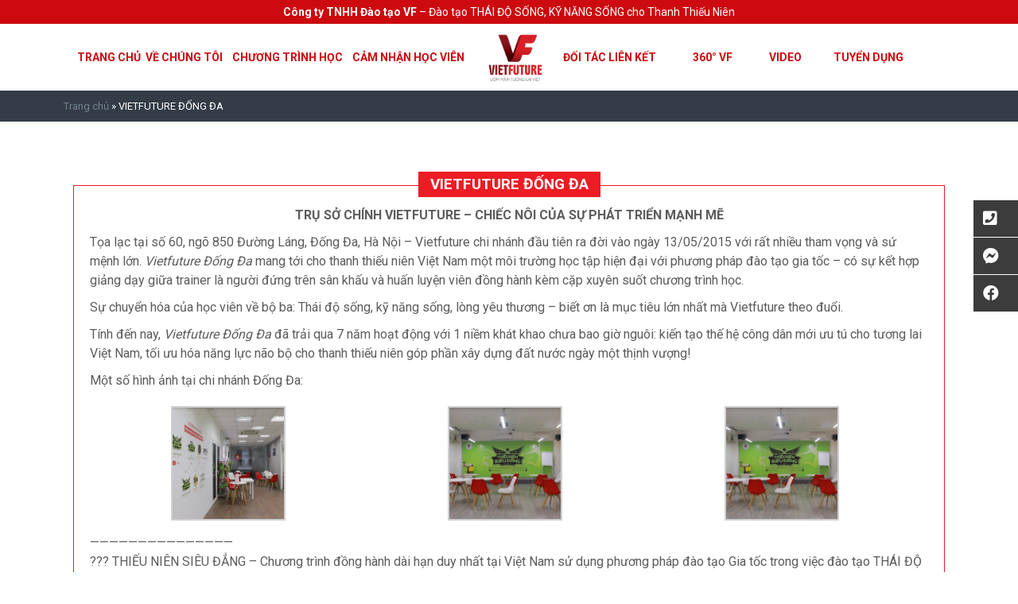

--- FILE ---
content_type: text/html; charset=UTF-8
request_url: https://vietfuture.vn/vietfuture-dong-da/
body_size: 16053
content:
<!DOCTYPE html>
<html lang="vi">
<head>
	<meta charset="UTF-8" />
	<meta http-equiv="X-UA-Compatible" content="IE=edge" />
	<meta name="viewport" content="width=device-width" />
	<link rel="pingback" href="https://vietfuture.vn/xmlrpc.php" />
	<title>VIETFUTURE ĐỐNG ĐA - VietFuture | VietFuture</title>
	<!-- The above 3 meta tags *must* come first in the head; any other head content must come *after* these tags -->
	<link rel="preconnect" href="https://fonts.googleapis.com">
	<link rel="preconnect" href="https://fonts.gstatic.com" crossorigin>
	<link href="https://fonts.googleapis.com/css2?family=Roboto:wght@400;500;700&display=swap" rel="stylesheet">
	<link href="https://cdnjs.cloudflare.com/ajax/libs/bootstrap/5.0.1/css/bootstrap.min.css" rel="stylesheet">
	 <link rel="stylesheet" href="https://cdnjs.cloudflare.com/ajax/libs/font-awesome/5.15.4/css/all.min.css" />
	<meta name='robots' content='index, follow, max-image-preview:large, max-snippet:-1, max-video-preview:-1' />

	<!-- This site is optimized with the Yoast SEO plugin v20.8 - https://yoast.com/wordpress/plugins/seo/ -->
	<link rel="canonical" href="https://vietfuture.vn/vietfuture-dong-da/" />
	<meta property="og:locale" content="vi_VN" />
	<meta property="og:type" content="article" />
	<meta property="og:title" content="VIETFUTURE ĐỐNG ĐA - VietFuture" />
	<meta property="og:description" content="TRỤ SỞ CHÍNH VIETFUTURE – CHIẾC NÔI CỦA SỰ PHÁT TRIỂN MẠNH MẼ Tọa lạc tại số 60, ngõ 850 Đường Láng, Đống Đa, Hà Nội – Vietfuture chi nhánh đầu tiên ra đời vào ngày 13/05/2015 với rất nhiều tham vọng và sứ mệnh lớn. Vietfuture Đống Đa mang tới cho thanh thiếu niên Việt Nam [&hellip;]" />
	<meta property="og:url" content="https://vietfuture.vn/vietfuture-dong-da/" />
	<meta property="og:site_name" content="VietFuture" />
	<meta property="article:modified_time" content="2023-11-13T08:45:11+00:00" />
	<meta property="og:image" content="https://vietfuture.vn/wp-content/uploads/2021/03/Dong-Da-2-150x150.png" />
	<meta name="twitter:card" content="summary_large_image" />
	<meta name="twitter:label1" content="Ước tính thời gian đọc" />
	<meta name="twitter:data1" content="3 phút" />
	<script type="application/ld+json" class="yoast-schema-graph">{"@context":"https://schema.org","@graph":[{"@type":"WebPage","@id":"https://vietfuture.vn/vietfuture-dong-da/","url":"https://vietfuture.vn/vietfuture-dong-da/","name":"VIETFUTURE ĐỐNG ĐA - VietFuture","isPartOf":{"@id":"https://vietfuture.vn/#website"},"datePublished":"2020-12-16T03:20:02+00:00","dateModified":"2023-11-13T08:45:11+00:00","breadcrumb":{"@id":"https://vietfuture.vn/vietfuture-dong-da/#breadcrumb"},"inLanguage":"vi","potentialAction":[{"@type":"ReadAction","target":["https://vietfuture.vn/vietfuture-dong-da/"]}]},{"@type":"BreadcrumbList","@id":"https://vietfuture.vn/vietfuture-dong-da/#breadcrumb","itemListElement":[{"@type":"ListItem","position":1,"name":"Trang chủ","item":"https://vietfuture.vn/"},{"@type":"ListItem","position":2,"name":"VIETFUTURE ĐỐNG ĐA"}]},{"@type":"WebSite","@id":"https://vietfuture.vn/#website","url":"https://vietfuture.vn/","name":"VietFuture","description":"Chắp Cánh Tương Lai Việt","potentialAction":[{"@type":"SearchAction","target":{"@type":"EntryPoint","urlTemplate":"https://vietfuture.vn/?s={search_term_string}"},"query-input":"required name=search_term_string"}],"inLanguage":"vi"}]}</script>
	<!-- / Yoast SEO plugin. -->


<script type="text/javascript">
window._wpemojiSettings = {"baseUrl":"https:\/\/s.w.org\/images\/core\/emoji\/14.0.0\/72x72\/","ext":".png","svgUrl":"https:\/\/s.w.org\/images\/core\/emoji\/14.0.0\/svg\/","svgExt":".svg","source":{"concatemoji":"https:\/\/vietfuture.vn\/wp-includes\/js\/wp-emoji-release.min.js?ver=6.3.7"}};
/*! This file is auto-generated */
!function(i,n){var o,s,e;function c(e){try{var t={supportTests:e,timestamp:(new Date).valueOf()};sessionStorage.setItem(o,JSON.stringify(t))}catch(e){}}function p(e,t,n){e.clearRect(0,0,e.canvas.width,e.canvas.height),e.fillText(t,0,0);var t=new Uint32Array(e.getImageData(0,0,e.canvas.width,e.canvas.height).data),r=(e.clearRect(0,0,e.canvas.width,e.canvas.height),e.fillText(n,0,0),new Uint32Array(e.getImageData(0,0,e.canvas.width,e.canvas.height).data));return t.every(function(e,t){return e===r[t]})}function u(e,t,n){switch(t){case"flag":return n(e,"\ud83c\udff3\ufe0f\u200d\u26a7\ufe0f","\ud83c\udff3\ufe0f\u200b\u26a7\ufe0f")?!1:!n(e,"\ud83c\uddfa\ud83c\uddf3","\ud83c\uddfa\u200b\ud83c\uddf3")&&!n(e,"\ud83c\udff4\udb40\udc67\udb40\udc62\udb40\udc65\udb40\udc6e\udb40\udc67\udb40\udc7f","\ud83c\udff4\u200b\udb40\udc67\u200b\udb40\udc62\u200b\udb40\udc65\u200b\udb40\udc6e\u200b\udb40\udc67\u200b\udb40\udc7f");case"emoji":return!n(e,"\ud83e\udef1\ud83c\udffb\u200d\ud83e\udef2\ud83c\udfff","\ud83e\udef1\ud83c\udffb\u200b\ud83e\udef2\ud83c\udfff")}return!1}function f(e,t,n){var r="undefined"!=typeof WorkerGlobalScope&&self instanceof WorkerGlobalScope?new OffscreenCanvas(300,150):i.createElement("canvas"),a=r.getContext("2d",{willReadFrequently:!0}),o=(a.textBaseline="top",a.font="600 32px Arial",{});return e.forEach(function(e){o[e]=t(a,e,n)}),o}function t(e){var t=i.createElement("script");t.src=e,t.defer=!0,i.head.appendChild(t)}"undefined"!=typeof Promise&&(o="wpEmojiSettingsSupports",s=["flag","emoji"],n.supports={everything:!0,everythingExceptFlag:!0},e=new Promise(function(e){i.addEventListener("DOMContentLoaded",e,{once:!0})}),new Promise(function(t){var n=function(){try{var e=JSON.parse(sessionStorage.getItem(o));if("object"==typeof e&&"number"==typeof e.timestamp&&(new Date).valueOf()<e.timestamp+604800&&"object"==typeof e.supportTests)return e.supportTests}catch(e){}return null}();if(!n){if("undefined"!=typeof Worker&&"undefined"!=typeof OffscreenCanvas&&"undefined"!=typeof URL&&URL.createObjectURL&&"undefined"!=typeof Blob)try{var e="postMessage("+f.toString()+"("+[JSON.stringify(s),u.toString(),p.toString()].join(",")+"));",r=new Blob([e],{type:"text/javascript"}),a=new Worker(URL.createObjectURL(r),{name:"wpTestEmojiSupports"});return void(a.onmessage=function(e){c(n=e.data),a.terminate(),t(n)})}catch(e){}c(n=f(s,u,p))}t(n)}).then(function(e){for(var t in e)n.supports[t]=e[t],n.supports.everything=n.supports.everything&&n.supports[t],"flag"!==t&&(n.supports.everythingExceptFlag=n.supports.everythingExceptFlag&&n.supports[t]);n.supports.everythingExceptFlag=n.supports.everythingExceptFlag&&!n.supports.flag,n.DOMReady=!1,n.readyCallback=function(){n.DOMReady=!0}}).then(function(){return e}).then(function(){var e;n.supports.everything||(n.readyCallback(),(e=n.source||{}).concatemoji?t(e.concatemoji):e.wpemoji&&e.twemoji&&(t(e.twemoji),t(e.wpemoji)))}))}((window,document),window._wpemojiSettings);
</script>
<style type="text/css">
img.wp-smiley,
img.emoji {
	display: inline !important;
	border: none !important;
	box-shadow: none !important;
	height: 1em !important;
	width: 1em !important;
	margin: 0 0.07em !important;
	vertical-align: -0.1em !important;
	background: none !important;
	padding: 0 !important;
}
</style>
	<link rel='stylesheet' id='wp-block-library-css' href='https://vietfuture.vn/wp-includes/css/dist/block-library/style.min.css?ver=6.3.7' type='text/css' media='all' />
<style id='classic-theme-styles-inline-css' type='text/css'>
/*! This file is auto-generated */
.wp-block-button__link{color:#fff;background-color:#32373c;border-radius:9999px;box-shadow:none;text-decoration:none;padding:calc(.667em + 2px) calc(1.333em + 2px);font-size:1.125em}.wp-block-file__button{background:#32373c;color:#fff;text-decoration:none}
</style>
<style id='global-styles-inline-css' type='text/css'>
body{--wp--preset--color--black: #000000;--wp--preset--color--cyan-bluish-gray: #abb8c3;--wp--preset--color--white: #ffffff;--wp--preset--color--pale-pink: #f78da7;--wp--preset--color--vivid-red: #cf2e2e;--wp--preset--color--luminous-vivid-orange: #ff6900;--wp--preset--color--luminous-vivid-amber: #fcb900;--wp--preset--color--light-green-cyan: #7bdcb5;--wp--preset--color--vivid-green-cyan: #00d084;--wp--preset--color--pale-cyan-blue: #8ed1fc;--wp--preset--color--vivid-cyan-blue: #0693e3;--wp--preset--color--vivid-purple: #9b51e0;--wp--preset--gradient--vivid-cyan-blue-to-vivid-purple: linear-gradient(135deg,rgba(6,147,227,1) 0%,rgb(155,81,224) 100%);--wp--preset--gradient--light-green-cyan-to-vivid-green-cyan: linear-gradient(135deg,rgb(122,220,180) 0%,rgb(0,208,130) 100%);--wp--preset--gradient--luminous-vivid-amber-to-luminous-vivid-orange: linear-gradient(135deg,rgba(252,185,0,1) 0%,rgba(255,105,0,1) 100%);--wp--preset--gradient--luminous-vivid-orange-to-vivid-red: linear-gradient(135deg,rgba(255,105,0,1) 0%,rgb(207,46,46) 100%);--wp--preset--gradient--very-light-gray-to-cyan-bluish-gray: linear-gradient(135deg,rgb(238,238,238) 0%,rgb(169,184,195) 100%);--wp--preset--gradient--cool-to-warm-spectrum: linear-gradient(135deg,rgb(74,234,220) 0%,rgb(151,120,209) 20%,rgb(207,42,186) 40%,rgb(238,44,130) 60%,rgb(251,105,98) 80%,rgb(254,248,76) 100%);--wp--preset--gradient--blush-light-purple: linear-gradient(135deg,rgb(255,206,236) 0%,rgb(152,150,240) 100%);--wp--preset--gradient--blush-bordeaux: linear-gradient(135deg,rgb(254,205,165) 0%,rgb(254,45,45) 50%,rgb(107,0,62) 100%);--wp--preset--gradient--luminous-dusk: linear-gradient(135deg,rgb(255,203,112) 0%,rgb(199,81,192) 50%,rgb(65,88,208) 100%);--wp--preset--gradient--pale-ocean: linear-gradient(135deg,rgb(255,245,203) 0%,rgb(182,227,212) 50%,rgb(51,167,181) 100%);--wp--preset--gradient--electric-grass: linear-gradient(135deg,rgb(202,248,128) 0%,rgb(113,206,126) 100%);--wp--preset--gradient--midnight: linear-gradient(135deg,rgb(2,3,129) 0%,rgb(40,116,252) 100%);--wp--preset--font-size--small: 13px;--wp--preset--font-size--medium: 20px;--wp--preset--font-size--large: 36px;--wp--preset--font-size--x-large: 42px;--wp--preset--spacing--20: 0.44rem;--wp--preset--spacing--30: 0.67rem;--wp--preset--spacing--40: 1rem;--wp--preset--spacing--50: 1.5rem;--wp--preset--spacing--60: 2.25rem;--wp--preset--spacing--70: 3.38rem;--wp--preset--spacing--80: 5.06rem;--wp--preset--shadow--natural: 6px 6px 9px rgba(0, 0, 0, 0.2);--wp--preset--shadow--deep: 12px 12px 50px rgba(0, 0, 0, 0.4);--wp--preset--shadow--sharp: 6px 6px 0px rgba(0, 0, 0, 0.2);--wp--preset--shadow--outlined: 6px 6px 0px -3px rgba(255, 255, 255, 1), 6px 6px rgba(0, 0, 0, 1);--wp--preset--shadow--crisp: 6px 6px 0px rgba(0, 0, 0, 1);}:where(.is-layout-flex){gap: 0.5em;}:where(.is-layout-grid){gap: 0.5em;}body .is-layout-flow > .alignleft{float: left;margin-inline-start: 0;margin-inline-end: 2em;}body .is-layout-flow > .alignright{float: right;margin-inline-start: 2em;margin-inline-end: 0;}body .is-layout-flow > .aligncenter{margin-left: auto !important;margin-right: auto !important;}body .is-layout-constrained > .alignleft{float: left;margin-inline-start: 0;margin-inline-end: 2em;}body .is-layout-constrained > .alignright{float: right;margin-inline-start: 2em;margin-inline-end: 0;}body .is-layout-constrained > .aligncenter{margin-left: auto !important;margin-right: auto !important;}body .is-layout-constrained > :where(:not(.alignleft):not(.alignright):not(.alignfull)){max-width: var(--wp--style--global--content-size);margin-left: auto !important;margin-right: auto !important;}body .is-layout-constrained > .alignwide{max-width: var(--wp--style--global--wide-size);}body .is-layout-flex{display: flex;}body .is-layout-flex{flex-wrap: wrap;align-items: center;}body .is-layout-flex > *{margin: 0;}body .is-layout-grid{display: grid;}body .is-layout-grid > *{margin: 0;}:where(.wp-block-columns.is-layout-flex){gap: 2em;}:where(.wp-block-columns.is-layout-grid){gap: 2em;}:where(.wp-block-post-template.is-layout-flex){gap: 1.25em;}:where(.wp-block-post-template.is-layout-grid){gap: 1.25em;}.has-black-color{color: var(--wp--preset--color--black) !important;}.has-cyan-bluish-gray-color{color: var(--wp--preset--color--cyan-bluish-gray) !important;}.has-white-color{color: var(--wp--preset--color--white) !important;}.has-pale-pink-color{color: var(--wp--preset--color--pale-pink) !important;}.has-vivid-red-color{color: var(--wp--preset--color--vivid-red) !important;}.has-luminous-vivid-orange-color{color: var(--wp--preset--color--luminous-vivid-orange) !important;}.has-luminous-vivid-amber-color{color: var(--wp--preset--color--luminous-vivid-amber) !important;}.has-light-green-cyan-color{color: var(--wp--preset--color--light-green-cyan) !important;}.has-vivid-green-cyan-color{color: var(--wp--preset--color--vivid-green-cyan) !important;}.has-pale-cyan-blue-color{color: var(--wp--preset--color--pale-cyan-blue) !important;}.has-vivid-cyan-blue-color{color: var(--wp--preset--color--vivid-cyan-blue) !important;}.has-vivid-purple-color{color: var(--wp--preset--color--vivid-purple) !important;}.has-black-background-color{background-color: var(--wp--preset--color--black) !important;}.has-cyan-bluish-gray-background-color{background-color: var(--wp--preset--color--cyan-bluish-gray) !important;}.has-white-background-color{background-color: var(--wp--preset--color--white) !important;}.has-pale-pink-background-color{background-color: var(--wp--preset--color--pale-pink) !important;}.has-vivid-red-background-color{background-color: var(--wp--preset--color--vivid-red) !important;}.has-luminous-vivid-orange-background-color{background-color: var(--wp--preset--color--luminous-vivid-orange) !important;}.has-luminous-vivid-amber-background-color{background-color: var(--wp--preset--color--luminous-vivid-amber) !important;}.has-light-green-cyan-background-color{background-color: var(--wp--preset--color--light-green-cyan) !important;}.has-vivid-green-cyan-background-color{background-color: var(--wp--preset--color--vivid-green-cyan) !important;}.has-pale-cyan-blue-background-color{background-color: var(--wp--preset--color--pale-cyan-blue) !important;}.has-vivid-cyan-blue-background-color{background-color: var(--wp--preset--color--vivid-cyan-blue) !important;}.has-vivid-purple-background-color{background-color: var(--wp--preset--color--vivid-purple) !important;}.has-black-border-color{border-color: var(--wp--preset--color--black) !important;}.has-cyan-bluish-gray-border-color{border-color: var(--wp--preset--color--cyan-bluish-gray) !important;}.has-white-border-color{border-color: var(--wp--preset--color--white) !important;}.has-pale-pink-border-color{border-color: var(--wp--preset--color--pale-pink) !important;}.has-vivid-red-border-color{border-color: var(--wp--preset--color--vivid-red) !important;}.has-luminous-vivid-orange-border-color{border-color: var(--wp--preset--color--luminous-vivid-orange) !important;}.has-luminous-vivid-amber-border-color{border-color: var(--wp--preset--color--luminous-vivid-amber) !important;}.has-light-green-cyan-border-color{border-color: var(--wp--preset--color--light-green-cyan) !important;}.has-vivid-green-cyan-border-color{border-color: var(--wp--preset--color--vivid-green-cyan) !important;}.has-pale-cyan-blue-border-color{border-color: var(--wp--preset--color--pale-cyan-blue) !important;}.has-vivid-cyan-blue-border-color{border-color: var(--wp--preset--color--vivid-cyan-blue) !important;}.has-vivid-purple-border-color{border-color: var(--wp--preset--color--vivid-purple) !important;}.has-vivid-cyan-blue-to-vivid-purple-gradient-background{background: var(--wp--preset--gradient--vivid-cyan-blue-to-vivid-purple) !important;}.has-light-green-cyan-to-vivid-green-cyan-gradient-background{background: var(--wp--preset--gradient--light-green-cyan-to-vivid-green-cyan) !important;}.has-luminous-vivid-amber-to-luminous-vivid-orange-gradient-background{background: var(--wp--preset--gradient--luminous-vivid-amber-to-luminous-vivid-orange) !important;}.has-luminous-vivid-orange-to-vivid-red-gradient-background{background: var(--wp--preset--gradient--luminous-vivid-orange-to-vivid-red) !important;}.has-very-light-gray-to-cyan-bluish-gray-gradient-background{background: var(--wp--preset--gradient--very-light-gray-to-cyan-bluish-gray) !important;}.has-cool-to-warm-spectrum-gradient-background{background: var(--wp--preset--gradient--cool-to-warm-spectrum) !important;}.has-blush-light-purple-gradient-background{background: var(--wp--preset--gradient--blush-light-purple) !important;}.has-blush-bordeaux-gradient-background{background: var(--wp--preset--gradient--blush-bordeaux) !important;}.has-luminous-dusk-gradient-background{background: var(--wp--preset--gradient--luminous-dusk) !important;}.has-pale-ocean-gradient-background{background: var(--wp--preset--gradient--pale-ocean) !important;}.has-electric-grass-gradient-background{background: var(--wp--preset--gradient--electric-grass) !important;}.has-midnight-gradient-background{background: var(--wp--preset--gradient--midnight) !important;}.has-small-font-size{font-size: var(--wp--preset--font-size--small) !important;}.has-medium-font-size{font-size: var(--wp--preset--font-size--medium) !important;}.has-large-font-size{font-size: var(--wp--preset--font-size--large) !important;}.has-x-large-font-size{font-size: var(--wp--preset--font-size--x-large) !important;}
.wp-block-navigation a:where(:not(.wp-element-button)){color: inherit;}
:where(.wp-block-post-template.is-layout-flex){gap: 1.25em;}:where(.wp-block-post-template.is-layout-grid){gap: 1.25em;}
:where(.wp-block-columns.is-layout-flex){gap: 2em;}:where(.wp-block-columns.is-layout-grid){gap: 2em;}
.wp-block-pullquote{font-size: 1.5em;line-height: 1.6;}
</style>
<link rel='stylesheet' id='contact-form-7-css' href='https://vietfuture.vn/wp-content/plugins/contact-form-7/includes/css/styles.css?ver=5.7.7' type='text/css' media='all' />
<link rel='stylesheet' id='megamenu-css' href='https://vietfuture.vn/wp-content/uploads/maxmegamenu/style.css?ver=b1b52f' type='text/css' media='all' />
<link rel='stylesheet' id='dashicons-css' href='https://vietfuture.vn/wp-includes/css/dashicons.min.css?ver=6.3.7' type='text/css' media='all' />
<link rel='stylesheet' id='uacf7-frontend-style-css' href='https://vietfuture.vn/wp-content/plugins/ultimate-addons-for-contact-form-7/assets/css/uacf7-frontend.css?ver=6.3.7' type='text/css' media='all' />
<link rel='stylesheet' id='main-style-1-css' href='https://vietfuture.vn/wp-content/themes/vietfuturetheme/css/1.header.css?ver=1769062760' type='text/css' media='all' />
<link rel='stylesheet' id='main-style-2-css' href='https://vietfuture.vn/wp-content/themes/vietfuturetheme/css/1.home.css?ver=1769062760' type='text/css' media='all' />
<link rel='stylesheet' id='main-style-3-css' href='https://vietfuture.vn/wp-content/themes/vietfuturetheme/css/1.layout.css?ver=1769062760' type='text/css' media='all' />
<link rel='stylesheet' id='main-style-4-css' href='https://vietfuture.vn/wp-content/themes/vietfuturetheme/css/1.sidebar.css?ver=1769062760' type='text/css' media='all' />
<link rel='stylesheet' id='main-style-5-css' href='https://vietfuture.vn/wp-content/themes/vietfuturetheme/css/2.about.css?ver=1769062760' type='text/css' media='all' />
<link rel='stylesheet' id='main-style-6-css' href='https://vietfuture.vn/wp-content/themes/vietfuturetheme/css/2.addon.css?ver=1769062760' type='text/css' media='all' />
<link rel='stylesheet' id='main-style-7-css' href='https://vietfuture.vn/wp-content/themes/vietfuturetheme/css/2.archive.css?ver=1769062760' type='text/css' media='all' />
<link rel='stylesheet' id='main-style-8-css' href='https://vietfuture.vn/wp-content/themes/vietfuturetheme/css/2.dichvu.css?ver=1769062760' type='text/css' media='all' />
<link rel='stylesheet' id='main-style-9-css' href='https://vietfuture.vn/wp-content/themes/vietfuturetheme/css/2.footer.css?ver=1769062760' type='text/css' media='all' />
<link rel='stylesheet' id='main-style-10-css' href='https://vietfuture.vn/wp-content/themes/vietfuturetheme/css/2.page.css?ver=1769062760' type='text/css' media='all' />
<link rel='stylesheet' id='main-style-11-css' href='https://vietfuture.vn/wp-content/themes/vietfuturetheme/css/2.popup.css?ver=1769062760' type='text/css' media='all' />
<link rel='stylesheet' id='bily-style-css' href='https://vietfuture.vn/wp-content/themes/vietfuturetheme/style.css?ver=1.0' type='text/css' media='all' />
<link rel='stylesheet' id='nd_swiper-css' href='https://vietfuture.vn/wp-content/themes/vietfuturetheme/lib/swiper/nd-swiper.css?ver=6.3.7' type='text/css' media='all' />
<link rel='stylesheet' id='nd_slick-css' href='https://vietfuture.vn/wp-content/themes/vietfuturetheme/lib/slick/slick.css?ver=6.3.7' type='text/css' media='all' />
<link rel='stylesheet' id='nd_fancybox-css' href='https://vietfuture.vn/wp-content/themes/vietfuturetheme/lib/fancybox/fancybox.min.css?ver=6.3.7' type='text/css' media='all' />
<!--n2css--><script type='text/javascript' src='https://vietfuture.vn/wp-includes/js/jquery/jquery.min.js?ver=3.7.0' id='jquery-core-js'></script>
<script type='text/javascript' src='https://vietfuture.vn/wp-includes/js/jquery/jquery-migrate.min.js?ver=3.4.1' id='jquery-migrate-js'></script>
<script type='text/javascript' src='https://vietfuture.vn/wp-content/themes/vietfuturetheme/js/customize-js.js?ver=1769062760' id='customize-js-js'></script>
<link rel="https://api.w.org/" href="https://vietfuture.vn/wp-json/" /><link rel="alternate" type="application/json" href="https://vietfuture.vn/wp-json/wp/v2/pages/6552" /><link rel="EditURI" type="application/rsd+xml" title="RSD" href="https://vietfuture.vn/xmlrpc.php?rsd" />
<meta name="generator" content="WordPress 6.3.7" />
<link rel='shortlink' href='https://vietfuture.vn/?p=6552' />
<link rel="alternate" type="application/json+oembed" href="https://vietfuture.vn/wp-json/oembed/1.0/embed?url=https%3A%2F%2Fvietfuture.vn%2Fvietfuture-dong-da%2F" />
<link rel="alternate" type="text/xml+oembed" href="https://vietfuture.vn/wp-json/oembed/1.0/embed?url=https%3A%2F%2Fvietfuture.vn%2Fvietfuture-dong-da%2F&#038;format=xml" />
<link rel="icon" href="https://vietfuture.vn/wp-content/uploads/2025/09/cropped-logo-vf-32x32.png" sizes="32x32" />
<link rel="icon" href="https://vietfuture.vn/wp-content/uploads/2025/09/cropped-logo-vf-192x192.png" sizes="192x192" />
<link rel="apple-touch-icon" href="https://vietfuture.vn/wp-content/uploads/2025/09/cropped-logo-vf-180x180.png" />
<meta name="msapplication-TileImage" content="https://vietfuture.vn/wp-content/uploads/2025/09/cropped-logo-vf-270x270.png" />
		<style type="text/css" id="wp-custom-css">
			@media only screen and (min-width: 990px) {
.mega-menu-item-10502 > .mega-sub-menu {
	width: 550px !important;
}
	}

.home-box6-header > img {
	max-width: 150px;
	margin-bottom: 10px;
}
.block-sidebar.block-logo > img {
	max-width: 155px;
}		</style>
		<style type="text/css">/** Mega Menu CSS: fs **/</style>
	<!-- Google Tag Manager -->
<script>(function(w,d,s,l,i){w[l]=w[l]||[];w[l].push({'gtm.start':
new Date().getTime(),event:'gtm.js'});var f=d.getElementsByTagName(s)[0],
j=d.createElement(s),dl=l!='dataLayer'?'&l='+l:'';j.async=true;j.src=
'https://www.googletagmanager.com/gtm.js?id='+i+dl;f.parentNode.insertBefore(j,f);
})(window,document,'script','dataLayer','GTM-PBTNZNMK');</script>
<!-- End Google Tag Manager -->
</head>

<body class="page-template page-template-page-single-chinhanh page-template-page-single-chinhanh-php page page-id-6552 mega-menu-header-left-menu mega-menu-header-right-menu mega-menu-max-mega-menu-1">
	<!-- Google Tag Manager (noscript) -->
<noscript><iframe src="https://www.googletagmanager.com/ns.html?id=GTM-PBTNZNMK"
height="0" width="0" style="display:none;visibility:hidden"></iframe></noscript>
<!-- End Google Tag Manager (noscript) -->
	<div id="fb-root"></div>
	<script async defer crossorigin="anonymous" src="https://connect.facebook.net/vi_VN/sdk.js#xfbml=1&version=v17.0" nonce="DGjo4s9K"></script>
	<div class="full-row full-header-top">
		<div class="text-center">
			<p class="mb-0"><strong>Công ty TNHH Đào tạo VF</strong> – Đào tạo THÁI ĐỘ SỐNG, KỸ NĂNG SỐNG cho Thanh Thiếu Niên </p>
		</div>
	</div>
	<header class="full-row full-header d-none d-lg-block">
				<div class="inner-header container">
			<div class="header-wrap d-flex align-items-center">
				<div class="header-menu header-menu-left">
					<div id="mega-menu-wrap-header_left_menu" class="mega-menu-wrap"><div class="mega-menu-toggle"><div class="mega-toggle-blocks-left"></div><div class="mega-toggle-blocks-center"></div><div class="mega-toggle-blocks-right"><div class='mega-toggle-block mega-menu-toggle-animated-block mega-toggle-block-0' id='mega-toggle-block-0'><button aria-label="Toggle Menu" class="mega-toggle-animated mega-toggle-animated-slider" type="button" aria-expanded="false">
                  <span class="mega-toggle-animated-box">
                    <span class="mega-toggle-animated-inner"></span>
                  </span>
                </button></div></div></div><ul id="mega-menu-header_left_menu" class="mega-menu max-mega-menu mega-menu-horizontal mega-no-js" data-event="hover_intent" data-effect="fade_up" data-effect-speed="200" data-effect-mobile="disabled" data-effect-speed-mobile="0" data-mobile-force-width="false" data-second-click="go" data-document-click="collapse" data-vertical-behaviour="standard" data-breakpoint="768" data-unbind="true" data-mobile-state="collapse_all" data-hover-intent-timeout="300" data-hover-intent-interval="100"><li class='mega-menu-item mega-menu-item-type-custom mega-menu-item-object-custom mega-menu-item-home mega-align-bottom-left mega-menu-flyout mega-menu-item-10492' id='mega-menu-item-10492'><a class="mega-menu-link" href="http://vietfuture.vn/" tabindex="0">Trang chủ</a></li><li class='mega-menu-item mega-menu-item-type-custom mega-menu-item-object-custom mega-menu-item-has-children mega-align-bottom-left mega-menu-flyout mega-menu-item-10493' id='mega-menu-item-10493'><a class="mega-menu-link" href="#" aria-haspopup="true" aria-expanded="false" tabindex="0">Về chúng tôi<span class="mega-indicator"></span></a>
<ul class="mega-sub-menu">
<li class='mega-menu-item mega-menu-item-type-post_type mega-menu-item-object-page mega-menu-item-10494' id='mega-menu-item-10494'><a class="mega-menu-link" href="https://vietfuture.vn/ve-chung-toi/">Về chúng tôi</a></li><li class='mega-menu-item mega-menu-item-type-post_type mega-menu-item-object-page mega-menu-item-10495' id='mega-menu-item-10495'><a class="mega-menu-link" href="https://vietfuture.vn/cac-chi-nhanh/">Các Chi Nhánh</a></li><li class='mega-menu-item mega-menu-item-type-post_type mega-menu-item-object-page mega-menu-item-10496' id='mega-menu-item-10496'><a class="mega-menu-link" href="https://vietfuture.vn/coach/">Về Huấn luyện viên</a></li><li class='mega-menu-item mega-menu-item-type-post_type mega-menu-item-object-page mega-menu-item-10497' id='mega-menu-item-10497'><a class="mega-menu-link" href="https://vietfuture.vn/ve-trainer/">Về Trainer</a></li><li class='mega-menu-item mega-menu-item-type-post_type mega-menu-item-object-page mega-menu-item-10498' id='mega-menu-item-10498'><a class="mega-menu-link" href="https://vietfuture.vn/ve-chung-toi/chinhsach/ve-phuong-phap-giao-duc/">Về Phương pháp giáo dục</a></li><li class='mega-menu-item mega-menu-item-type-post_type mega-menu-item-object-page mega-menu-item-10500' id='mega-menu-item-10500'><a class="mega-menu-link" href="https://vietfuture.vn/ve-chung-toi/chinhsach/">Chính sách</a></li></ul>
</li><li class='mega-menu-item mega-menu-item-type-custom mega-menu-item-object-custom mega-menu-item-has-children mega-align-bottom-left mega-menu-flyout mega-menu-item-10502' id='mega-menu-item-10502'><a class="mega-menu-link" href="#" aria-haspopup="true" aria-expanded="false" tabindex="0">Chương trình học<span class="mega-indicator"></span></a>
<ul class="mega-sub-menu">
<li class='mega-menu-item mega-menu-item-type-taxonomy mega-menu-item-object-category mega-menu-item-10928' id='mega-menu-item-10928'><a class="mega-menu-link" href="https://vietfuture.vn/chuong-trinh-hoc/thieu-nhi-sieu-dang/">THIẾU NHI SIÊU ĐẲNG (6-9 TUỔI)</a></li><li class='mega-menu-item mega-menu-item-type-taxonomy mega-menu-item-object-category mega-menu-item-10507' id='mega-menu-item-10507'><a class="mega-menu-link" href="https://vietfuture.vn/chuong-trinh-hoc/thieu-nien-sieu-dang/">THIẾU NIÊN SIÊU ĐẲNG (9-15 TUỔI)</a></li><li class='mega-menu-item mega-menu-item-type-taxonomy mega-menu-item-object-category mega-menu-item-10509' id='mega-menu-item-10509'><a class="mega-menu-link" href="https://vietfuture.vn/chuong-trinh-hoc/thieu-nien-sieu-dang-dot-pha/">THIẾU NIÊN SIÊU ĐẲNG ĐỘT PHÁ (9-15 TUỔI)</a></li><li class='mega-menu-item mega-menu-item-type-taxonomy mega-menu-item-object-category mega-menu-item-10512' id='mega-menu-item-10512'><a class="mega-menu-link" href="https://vietfuture.vn/chuong-trinh-hoc/trai-he-thieu-nien-sieu-dang/">TRẠI HÈ THIẾU NIÊN SIÊU ĐẲNG</a></li><li class='mega-menu-item mega-menu-item-type-taxonomy mega-menu-item-object-category mega-menu-item-10513' id='mega-menu-item-10513'><a class="mega-menu-link" href="https://vietfuture.vn/chuong-trinh-hoc/trai-chien-binh-sieu-dang/">TRẠI CHIẾN BINH SIÊU ĐẲNG</a></li><li class='mega-menu-item mega-menu-item-type-taxonomy mega-menu-item-object-category mega-menu-item-10956' id='mega-menu-item-10956'><a class="mega-menu-link" href="https://vietfuture.vn/chuong-trinh-hoc/huong-nghiep-hang-khong-vietnam-airlines/">Hướng Nghiệp Hàng Không Vietnam Airlines</a></li><li class='mega-menu-item mega-menu-item-type-taxonomy mega-menu-item-object-category mega-menu-item-10514' id='mega-menu-item-10514'><a class="mega-menu-link" href="https://vietfuture.vn/chuong-trinh-hoc/cha-me-toan-nang/">CHA MẸ TOÀN NĂNG</a></li><li class='mega-menu-item mega-menu-item-type-taxonomy mega-menu-item-object-category mega-menu-item-10830' id='mega-menu-item-10830'><a class="mega-menu-link" href="https://vietfuture.vn/chuong-trinh-hoc/thieu-nien-dot-pha/">THIẾU NIÊN ĐỘT PHÁ TẠI TRƯỜNG HỌC</a></li></ul>
</li><li class='mega-menu-item mega-menu-item-type-taxonomy mega-menu-item-object-category mega-menu-item-has-children mega-align-bottom-left mega-menu-flyout mega-menu-item-10516' id='mega-menu-item-10516'><a class="mega-menu-link" href="https://vietfuture.vn/cam-nhan/" aria-haspopup="true" aria-expanded="false" tabindex="0">Cảm nhận học viên<span class="mega-indicator"></span></a>
<ul class="mega-sub-menu">
<li class='mega-menu-item mega-menu-item-type-taxonomy mega-menu-item-object-category mega-menu-item-10515' id='mega-menu-item-10515'><a class="mega-menu-link" href="https://vietfuture.vn/cam-nhan/cam-nhan-hoc-vien/">Cảm nhận học viên</a></li><li class='mega-menu-item mega-menu-item-type-taxonomy mega-menu-item-object-category mega-menu-item-10517' id='mega-menu-item-10517'><a class="mega-menu-link" href="https://vietfuture.vn/cam-nhan/cam-nhan-cua-phu-huynh/">Cảm nhận của phụ huynh</a></li></ul>
</li></ul></div>				</div>
				<div class="header-logo header_logo">
										<a href="https://vietfuture.vn/" title="VietFuture"><img width="120" height="120" class="site-logo" src="http://vietfuture.vn/wp-content/uploads/2025/09/logo-vf.png" title="VietFuture" alt="VietFuture" /></a>
				</div>
				<div class="header-menu header-menu-right">
					<div id="mega-menu-wrap-header_right_menu" class="mega-menu-wrap"><div class="mega-menu-toggle"><div class="mega-toggle-blocks-left"></div><div class="mega-toggle-blocks-center"></div><div class="mega-toggle-blocks-right"><div class='mega-toggle-block mega-menu-toggle-animated-block mega-toggle-block-0' id='mega-toggle-block-0'><button aria-label="Toggle Menu" class="mega-toggle-animated mega-toggle-animated-slider" type="button" aria-expanded="false">
                  <span class="mega-toggle-animated-box">
                    <span class="mega-toggle-animated-inner"></span>
                  </span>
                </button></div></div></div><ul id="mega-menu-header_right_menu" class="mega-menu max-mega-menu mega-menu-horizontal mega-no-js" data-event="hover_intent" data-effect="fade_up" data-effect-speed="200" data-effect-mobile="disabled" data-effect-speed-mobile="0" data-mobile-force-width="false" data-second-click="go" data-document-click="collapse" data-vertical-behaviour="standard" data-breakpoint="768" data-unbind="true" data-mobile-state="collapse_all" data-hover-intent-timeout="300" data-hover-intent-interval="100"><li class='mega-menu-item mega-menu-item-type-taxonomy mega-menu-item-object-category mega-menu-item-has-children mega-align-bottom-left mega-menu-flyout mega-menu-item-10394' id='mega-menu-item-10394'><a class="mega-menu-link" href="https://vietfuture.vn/doi-tac-lien-ket/" aria-haspopup="true" aria-expanded="false" tabindex="0">Đối tác liên kết<span class="mega-indicator"></span></a>
<ul class="mega-sub-menu">
<li class='mega-menu-item mega-menu-item-type-taxonomy mega-menu-item-object-category mega-menu-item-10396' id='mega-menu-item-10396'><a class="mega-menu-link" href="https://vietfuture.vn/doi-tac-lien-ket/truong-hoc-lien-ket/">Trường học liên kết</a></li></ul>
</li><li class='mega-menu-item mega-menu-item-type-taxonomy mega-menu-item-object-category mega-menu-item-has-children mega-align-bottom-left mega-menu-flyout mega-menu-item-10397' id='mega-menu-item-10397'><a class="mega-menu-link" href="https://vietfuture.vn/360vf/" aria-haspopup="true" aria-expanded="false" tabindex="0">360° VF<span class="mega-indicator"></span></a>
<ul class="mega-sub-menu">
<li class='mega-menu-item mega-menu-item-type-taxonomy mega-menu-item-object-category mega-menu-item-10403' id='mega-menu-item-10403'><a class="mega-menu-link" href="https://vietfuture.vn/360vf/bang-tin-vietfuture/">Bảng tin VietFuture</a></li><li class='mega-menu-item mega-menu-item-type-taxonomy mega-menu-item-object-category mega-menu-item-10399' id='mega-menu-item-10399'><a class="mega-menu-link" href="https://vietfuture.vn/lam-cha-me/ky-nang/">KỸ NĂNG LÀM CHA MẸ</a></li><li class='mega-menu-item mega-menu-item-type-taxonomy mega-menu-item-object-category mega-menu-item-10404' id='mega-menu-item-10404'><a class="mega-menu-link" href="https://vietfuture.vn/lam-cha-me/pp-hoc-tap/">Phương pháp học tập</a></li><li class='mega-menu-item mega-menu-item-type-taxonomy mega-menu-item-object-category mega-menu-item-10405' id='mega-menu-item-10405'><a class="mega-menu-link" href="https://vietfuture.vn/lam-cha-me/thai-do-song/">CHUYÊN MỤC THÁI ĐỘ SỐNG</a></li><li class='mega-menu-item mega-menu-item-type-taxonomy mega-menu-item-object-category mega-menu-item-10406' id='mega-menu-item-10406'><a class="mega-menu-link" href="https://vietfuture.vn/lam-cha-me/giao-duc-gioi-tinh/">Giáo dục giới tính</a></li><li class='mega-menu-item mega-menu-item-type-taxonomy mega-menu-item-object-category mega-menu-item-10407' id='mega-menu-item-10407'><a class="mega-menu-link" href="https://vietfuture.vn/lam-cha-me/nuoi-day-con/">Cách nuôi dạy con</a></li></ul>
</li><li class='mega-menu-item mega-menu-item-type-taxonomy mega-menu-item-object-category mega-align-bottom-left mega-menu-flyout mega-menu-item-10408' id='mega-menu-item-10408'><a class="mega-menu-link" href="https://vietfuture.vn/videos/" tabindex="0">Video</a></li><li class='mega-menu-item mega-menu-item-type-post_type mega-menu-item-object-page mega-align-bottom-left mega-menu-flyout mega-menu-item-10559' id='mega-menu-item-10559'><a class="mega-menu-link" href="https://vietfuture.vn/tuyen-dung/" tabindex="0">Tuyển dụng</a></li></ul></div>				</div>
			</div>
		</div>
	</header>
	<div class="full-row full-menu d-lg-none position-relative">
		<div class="inner-container inner-container-sm">
			<div class="menu-wrap d-flex align-items-center justify-content-between">
				<div class="header-logo header_logo">
										<a href="https://vietfuture.vn/" title="VietFuture"><img width="120" height="120" class="site-logo" src="http://vietfuture.vn/wp-content/uploads/2025/09/logo-vf.png" title="VietFuture" alt="VietFuture" /></a>
				</div>
				<div class="main-menu">
					<div id="mega-menu-wrap-max_mega_menu_1" class="mega-menu-wrap"><div class="mega-menu-toggle"><div class="mega-toggle-blocks-left"></div><div class="mega-toggle-blocks-center"></div><div class="mega-toggle-blocks-right"><div class='mega-toggle-block mega-menu-toggle-block mega-toggle-block-1' id='mega-toggle-block-1' tabindex='0'><span class='mega-toggle-label' role='button' aria-expanded='false'><span class='mega-toggle-label-closed'></span><span class='mega-toggle-label-open'></span></span></div></div></div><ul id="mega-menu-max_mega_menu_1" class="mega-menu max-mega-menu mega-menu-horizontal mega-no-js" data-event="hover_intent" data-effect="fade_up" data-effect-speed="200" data-effect-mobile="slide_right" data-effect-speed-mobile="200" data-mobile-force-width="false" data-second-click="go" data-document-click="collapse" data-vertical-behaviour="standard" data-breakpoint="990" data-unbind="true" data-mobile-state="collapse_all" data-hover-intent-timeout="300" data-hover-intent-interval="100"><li class='mega-menu-item mega-menu-item-type-custom mega-menu-item-object-custom mega-menu-item-home mega-align-bottom-left mega-menu-flyout mega-menu-item-7' id='mega-menu-item-7'><a class="mega-menu-link" href="http://vietfuture.vn/" tabindex="0">Trang chủ</a></li><li class='mega-menu-item mega-menu-item-type-post_type mega-menu-item-object-page mega-menu-item-has-children mega-align-bottom-left mega-menu-flyout mega-menu-item-10572' id='mega-menu-item-10572'><a class="mega-menu-link" href="https://vietfuture.vn/ve-chung-toi/" aria-haspopup="true" aria-expanded="false" tabindex="0">Về chúng tôi<span class="mega-indicator"></span></a>
<ul class="mega-sub-menu">
<li class='mega-menu-item mega-menu-item-type-post_type mega-menu-item-object-page mega-menu-item-10573' id='mega-menu-item-10573'><a class="mega-menu-link" href="https://vietfuture.vn/ve-chung-toi/">Về chúng tôi</a></li><li class='mega-menu-item mega-menu-item-type-post_type mega-menu-item-object-page mega-menu-item-10576' id='mega-menu-item-10576'><a class="mega-menu-link" href="https://vietfuture.vn/cac-chi-nhanh/">Các Chi Nhánh</a></li><li class='mega-menu-item mega-menu-item-type-post_type mega-menu-item-object-page mega-menu-item-10580' id='mega-menu-item-10580'><a class="mega-menu-link" href="https://vietfuture.vn/ve-trainer/">Về Trainer</a></li><li class='mega-menu-item mega-menu-item-type-post_type mega-menu-item-object-page mega-menu-item-10579' id='mega-menu-item-10579'><a class="mega-menu-link" href="https://vietfuture.vn/coach/">Về Huấn luyện viên</a></li><li class='mega-menu-item mega-menu-item-type-post_type mega-menu-item-object-page mega-menu-item-10578' id='mega-menu-item-10578'><a class="mega-menu-link" href="https://vietfuture.vn/ve-chung-toi/chinhsach/ve-phuong-phap-giao-duc/">Về Phương pháp giáo dục</a></li><li class='mega-menu-item mega-menu-item-type-post_type mega-menu-item-object-page mega-menu-item-10581' id='mega-menu-item-10581'><a class="mega-menu-link" href="https://vietfuture.vn/ve-chung-toi/chinhsach/">Chính sách</a></li></ul>
</li><li class='mega-menu-item mega-menu-item-type-custom mega-menu-item-object-custom mega-menu-item-has-children mega-align-bottom-left mega-menu-flyout mega-menu-item-10582' id='mega-menu-item-10582'><a class="mega-menu-link" href="#" aria-haspopup="true" aria-expanded="false" tabindex="0">Chương trình học<span class="mega-indicator"></span></a>
<ul class="mega-sub-menu">
<li class='mega-menu-item mega-menu-item-type-taxonomy mega-menu-item-object-category mega-menu-item-10930' id='mega-menu-item-10930'><a class="mega-menu-link" href="https://vietfuture.vn/chuong-trinh-hoc/thieu-nhi-sieu-dang/">THIẾU NHI SIÊU ĐẲNG (6-9 TUỔI)</a></li><li class='mega-menu-item mega-menu-item-type-taxonomy mega-menu-item-object-category mega-menu-item-10587' id='mega-menu-item-10587'><a class="mega-menu-link" href="https://vietfuture.vn/chuong-trinh-hoc/thieu-nien-sieu-dang/">Thiếu Niên Siêu Đẳng (9-15 tuổi)</a></li><li class='mega-menu-item mega-menu-item-type-taxonomy mega-menu-item-object-category mega-menu-item-10589' id='mega-menu-item-10589'><a class="mega-menu-link" href="https://vietfuture.vn/chuong-trinh-hoc/thieu-nien-sieu-dang-dot-pha/">Thiếu Niên Siêu Đẳng Đột Phá (9-15 tuổi)</a></li><li class='mega-menu-item mega-menu-item-type-taxonomy mega-menu-item-object-category mega-menu-item-10592' id='mega-menu-item-10592'><a class="mega-menu-link" href="https://vietfuture.vn/chuong-trinh-hoc/trai-he-thieu-nien-sieu-dang/">Trại Thiếu Niên Siêu Đẳng (Trại hè)</a></li><li class='mega-menu-item mega-menu-item-type-taxonomy mega-menu-item-object-category mega-menu-item-10593' id='mega-menu-item-10593'><a class="mega-menu-link" href="https://vietfuture.vn/chuong-trinh-hoc/trai-chien-binh-sieu-dang/">Trại Chiến Binh Siêu Đẳng</a></li><li class='mega-menu-item mega-menu-item-type-taxonomy mega-menu-item-object-category mega-menu-item-10958' id='mega-menu-item-10958'><a class="mega-menu-link" href="https://vietfuture.vn/chuong-trinh-hoc/huong-nghiep-hang-khong-vietnam-airlines/">Hướng Nghiệp Hàng Không Vietnam Airlines</a></li><li class='mega-menu-item mega-menu-item-type-taxonomy mega-menu-item-object-category mega-menu-item-10594' id='mega-menu-item-10594'><a class="mega-menu-link" href="https://vietfuture.vn/chuong-trinh-hoc/cha-me-toan-nang/">Cha Mẹ Toàn Năng</a></li><li class='mega-menu-item mega-menu-item-type-taxonomy mega-menu-item-object-category mega-menu-item-10907' id='mega-menu-item-10907'><a class="mega-menu-link" href="https://vietfuture.vn/chuong-trinh-hoc/thieu-nien-dot-pha/">Thiếu Niên Đột Phá Tại Trường Học</a></li></ul>
</li><li class='mega-menu-item mega-menu-item-type-taxonomy mega-menu-item-object-category mega-menu-item-has-children mega-align-bottom-left mega-menu-flyout mega-menu-item-10597' id='mega-menu-item-10597'><a class="mega-menu-link" href="https://vietfuture.vn/cam-nhan/" aria-haspopup="true" aria-expanded="false" tabindex="0">Cảm nhận học viên<span class="mega-indicator"></span></a>
<ul class="mega-sub-menu">
<li class='mega-menu-item mega-menu-item-type-taxonomy mega-menu-item-object-category mega-menu-item-10596' id='mega-menu-item-10596'><a class="mega-menu-link" href="https://vietfuture.vn/cam-nhan/cam-nhan-hoc-vien/">Cảm nhận học viên</a></li><li class='mega-menu-item mega-menu-item-type-taxonomy mega-menu-item-object-category mega-menu-item-10595' id='mega-menu-item-10595'><a class="mega-menu-link" href="https://vietfuture.vn/cam-nhan/cam-nhan-cua-phu-huynh/">Cảm nhận của phụ huynh</a></li></ul>
</li><li class='mega-menu-item mega-menu-item-type-taxonomy mega-menu-item-object-category mega-menu-item-has-children mega-align-bottom-left mega-menu-flyout mega-menu-item-10598' id='mega-menu-item-10598'><a class="mega-menu-link" href="https://vietfuture.vn/doi-tac-lien-ket/" aria-haspopup="true" aria-expanded="false" tabindex="0">Đối tác liên kết<span class="mega-indicator"></span></a>
<ul class="mega-sub-menu">
<li class='mega-menu-item mega-menu-item-type-taxonomy mega-menu-item-object-category mega-menu-item-10599' id='mega-menu-item-10599'><a class="mega-menu-link" href="https://vietfuture.vn/doi-tac-lien-ket/truong-hoc-lien-ket/">Trường học liên kết</a></li></ul>
</li><li class='mega-menu-item mega-menu-item-type-taxonomy mega-menu-item-object-category mega-menu-item-has-children mega-align-bottom-left mega-menu-flyout mega-menu-item-10602' id='mega-menu-item-10602'><a class="mega-menu-link" href="https://vietfuture.vn/360vf/" aria-haspopup="true" aria-expanded="false" tabindex="0">360° VF<span class="mega-indicator"></span></a>
<ul class="mega-sub-menu">
<li class='mega-menu-item mega-menu-item-type-taxonomy mega-menu-item-object-category mega-menu-item-10609' id='mega-menu-item-10609'><a class="mega-menu-link" href="https://vietfuture.vn/360vf/bang-tin-vietfuture/">Bảng tin VietFuture</a></li><li class='mega-menu-item mega-menu-item-type-taxonomy mega-menu-item-object-category mega-menu-item-has-children mega-menu-item-10603' id='mega-menu-item-10603'><a class="mega-menu-link" href="https://vietfuture.vn/lam-cha-me/" aria-haspopup="true" aria-expanded="false">Làm cha mẹ<span class="mega-indicator"></span></a>
	<ul class="mega-sub-menu">
<li class='mega-menu-item mega-menu-item-type-taxonomy mega-menu-item-object-category mega-menu-item-10604' id='mega-menu-item-10604'><a class="mega-menu-link" href="https://vietfuture.vn/lam-cha-me/ky-nang/">Kỹ năng</a></li><li class='mega-menu-item mega-menu-item-type-taxonomy mega-menu-item-object-category mega-menu-item-10605' id='mega-menu-item-10605'><a class="mega-menu-link" href="https://vietfuture.vn/lam-cha-me/pp-hoc-tap/">Phương pháp học tập</a></li><li class='mega-menu-item mega-menu-item-type-taxonomy mega-menu-item-object-category mega-menu-item-10608' id='mega-menu-item-10608'><a class="mega-menu-link" href="https://vietfuture.vn/lam-cha-me/thai-do-song/">Thái độ sống</a></li><li class='mega-menu-item mega-menu-item-type-taxonomy mega-menu-item-object-category mega-menu-item-10607' id='mega-menu-item-10607'><a class="mega-menu-link" href="https://vietfuture.vn/lam-cha-me/giao-duc-gioi-tinh/">Giáo dục giới tính</a></li><li class='mega-menu-item mega-menu-item-type-taxonomy mega-menu-item-object-category mega-menu-item-10606' id='mega-menu-item-10606'><a class="mega-menu-link" href="https://vietfuture.vn/lam-cha-me/nuoi-day-con/">Cách nuôi dạy con</a></li>	</ul>
</li></ul>
</li><li class='mega-menu-item mega-menu-item-type-taxonomy mega-menu-item-object-category mega-align-bottom-left mega-menu-flyout mega-menu-item-10610' id='mega-menu-item-10610'><a class="mega-menu-link" href="https://vietfuture.vn/videos/" tabindex="0">Video</a></li><li class='mega-menu-item mega-menu-item-type-post_type mega-menu-item-object-page mega-align-bottom-left mega-menu-flyout mega-menu-item-10611' id='mega-menu-item-10611'><a class="mega-menu-link" href="https://vietfuture.vn/tuyen-dung/" tabindex="0">Tuyển dụng</a></li></ul></div>				</div>
			</div>
		</div>
	</div>
<script type='text/javascript'>
jQuery(document).ready(function($) {
	jQuery(window).scroll(function() {
		if (jQuery(this).scrollTop()>140) {
			jQuery('.full-header').addClass('sticky');
		} else {
			jQuery('.full-header').removeClass('sticky');
		}
	});
});
</script>

	

<div id="breadcrumbs"><div class="container"><span><span><a href="https://vietfuture.vn/">Trang chủ</a></span> » <span class="breadcrumb_last" aria-current="page">VIETFUTURE ĐỐNG ĐA</span></span></div></div><div class="full-row full-content full-single-chinhanh pb-lg-5 pb-4">
	<div id="primary" class="inner-content">
		<main id="main" class="content-wrap chinhanh-wrap" role="main">
			<div class="single-chinhanh-box mt-lg-5 mt-4">
				<div class="container">
					<div class="text-center single-chinhanh-head">
						<h1>VIETFUTURE ĐỐNG ĐA</h1>
					</div>
										<div class="entry-content">
						<p style="text-align: center;"><strong>TRỤ SỞ CHÍNH VIETFUTURE – CHIẾC NÔI CỦA SỰ PHÁT TRIỂN MẠNH MẼ</strong></p>
<p>Tọa lạc tại số 60, ngõ 850 Đường Láng, Đống Đa, Hà Nội – Vietfuture chi nhánh đầu tiên ra đời vào ngày 13/05/2015 với rất nhiều tham vọng và sứ mệnh lớn. <em>Vietfuture Đống Đa</em> mang tới cho thanh thiếu niên Việt Nam một môi trường học tập hiện đại với phương pháp đào tạo gia tốc – có sự kết hợp giảng dạy giữa trainer là người đứng trên sân khấu và huấn luyện viên đồng hành kèm cặp xuyên suốt chương trình học.</p>
<p>Sự chuyển hóa của học viên về bộ ba: Thái độ sống, kỹ năng sống, lòng yêu thương – biết ơn là mục tiêu lớn nhất mà Vietfuture theo đuổi.</p>
<p>Tính đến nay, <em>Vietfuture Đống Đa</em> đã trải qua 7 năm hoạt động với 1 niềm khát khao chưa bao giờ nguôi: kiến tạo thế hệ công dân mới ưu tú cho tương lai Việt Nam, tối ưu hóa năng lực não bộ cho thanh thiếu niên góp phần xây dựng đất nước ngày một thịnh vượng!</p>
<p>Một số hình ảnh tại chi nhánh Đống Đa:</p>

		<style type="text/css">
			#gallery-1 {
				margin: auto;
			}
			#gallery-1 .gallery-item {
				float: left;
				margin-top: 10px;
				text-align: center;
				width: 33%;
			}
			#gallery-1 img {
				border: 2px solid #cfcfcf;
			}
			#gallery-1 .gallery-caption {
				margin-left: 0;
			}
			/* see gallery_shortcode() in wp-includes/media.php */
		</style>
		<div id='gallery-1' class='gallery galleryid-6552 gallery-columns-3 gallery-size-thumbnail'><dl class='gallery-item'>
			<dt class='gallery-icon landscape'>
				<a href='https://vietfuture.vn/dong-da-2/'><img width="144" height="144" src="https://vietfuture.vn/wp-content/uploads/2021/03/Dong-Da-2-150x150.png" class="attachment-thumbnail size-thumbnail" alt="" decoding="async" /></a>
			</dt></dl><dl class='gallery-item'>
			<dt class='gallery-icon landscape'>
				<a href='https://vietfuture.vn/dong-da-1-2/'><img width="144" height="144" src="https://vietfuture.vn/wp-content/uploads/2021/03/Dong-Da-1-1-150x150.png" class="attachment-thumbnail size-thumbnail" alt="" decoding="async" /></a>
			</dt></dl><dl class='gallery-item'>
			<dt class='gallery-icon landscape'>
				<a href='https://vietfuture.vn/dong-da-1/'><img width="144" height="144" src="https://vietfuture.vn/wp-content/uploads/2021/03/Dong-Da-1-150x150.png" class="attachment-thumbnail size-thumbnail" alt="" decoding="async" /></a>
			</dt></dl><br style="clear: both" />
		</div>

<p>&#8212;&#8212;&#8212;&#8212;&#8212;&#8212;&#8212;&#8212;&#8212;&#8212;&#8212;&#8212;&#8212;&#8212;&#8212;<br />
??? THIẾU NIÊN SIÊU ĐẲNG &#8211; Chương trình đồng hành dài hạn duy nhất tại Việt Nam sử dụng phương pháp đào tạo Gia tốc trong việc đào tạo THÁI ĐỘ SỐNG, rèn luyện KỸ NĂNG SỐNG dành cho học sinh từ 8–15 tuổi. Thiếu Niên Siêu Đẳng đã đồng hành cùng hơn 150.000 học sinh trên cả nước trên hành trình khai phá bản thân, lan tỏa giá trị sống tích cực:<br />
Con thấu hiểu YÊU THƯƠNG, biết ơn những vất vả của cha mẹ<br />
Con TỰ TIN thể hiện bản lĩnh, vững vàng trước mọi thử thách<br />
Con sống TỰ LẬP, không ỷ lại, không dựa dẫm, chủ động trong mọi việc<br />
Con biết đặt mục tiêu và KIÊN TRÌ theo đuổi ước mơ của mình<br />
Con sống kỷ luật và có TRÁCH NHIỆM, không thờ ơ, vô cảm<br />
&#8212;&#8212;&#8212;&#8212;&#8212;&#8212;&#8212;&#8212;&#8212;&#8212;&#8212;&#8212;&#8212;&#8212;&#8212;<br />
?VIETFUTURE tự hào ĐỒNG HÀNH cùng Thế hệ trẻ Việt Nam với Lộ trình phát triển chuyên sâu: Thiếu Nhi Siêu Đẳng &#8211; Thiếu Niên Siêu Đẳng &#8211; Trại Thiếu Niên Siêu Đẳng &#8211; Thiếu Niên Siêu Đẳng Đột Phá 1 năm &#8211; Huấn Luyện Viên Nhí Siêu Đẳng.<br />
&#8212;&#8212;&#8212;&#8212;&#8212;&#8212;&#8212;&#8212;&#8212;&#8212;&#8212;&#8212;&#8212;&#8212;-<br />
VIETFUTURE – CHẮP CÁNH TƯƠNG LAI VIỆT<br />
? Head office: Tầng 2, Tòa nhà B&amp;B số 60 ngõ 850 đường Láng, Đống Đa, Hà Nội.<br />
?Văn phòng Hà Nội 2: Số 96 Trần Quốc Toản, Q.Hoàn Kiếm, Hà Nội.<br />
?Văn phòng Hà Nội 3: Số 102 Trần Phú, Hà Đông, Hà Nội.<br />
?Phú Nhuận – Hồ Chí Minh: 75 Hoàng Văn Thụ, P.8, Q. Phú Nhuận, HCM.<br />
?Quận 1 &#8211; Hồ Chí Minh: Số 55B Nguyễn Thị Minh Khai, Phường Bến Thành, Quận 1, Tp. HCM.<br />
?Văn Phòng Hải Phòng : Phòng 12A1 tầng 12A Tòa nhà Bạch Đằng_268 Trần Nguyên Hãn_ Lê Chân<br />
?Văn Phòng Ninh Bình: Tầng 4, TTTM Bình An Nhiên, số 90 Lê Hồng Phong, Vân Giang, Ninh Bình<br />
?Văn Phòng Hải Dương: Tầng 1, TTTM Minh Anh Plaza, 80 Trần Hưng Đạo, P. Trần Hưng Đạo, Hải Dương<br />
#vietfuture #thieuniensieudang #nuoidayconhanhphuc #thaidosong #kynangsong #kynangmem #daotaogiatoc #yeuthuong #hanhphuc #donghanhcungcon</p>
					</div>
									</div>
			</div>
		</main>
	</div>
</div>	
	<footer class="full-row full-footer">
		<div class="inner-footer container">
				<div class="finfo">
										<a href="https://vietfuture.vn/" title="VietFuture"><img class="siteft-logo ft_logo" src="http://vietfuture.vn/wp-content/uploads/2025/09/cropped-logo-vf.png" title="VietFuture" alt="VietFuture" /></a>
					<div class="footer-info">
						<div class="footer-title ft_company_title">Công ty TNHH Đào tạo VF</div>
						<div><div><strong>Email:</strong> <a href="mailto:congtytnhhdaotaovf@gmail.com"> congtytnhhdaotaovf@gmail.com</a></div><div><strong>Liên hệ:</strong> <a href="tel:0914 603 903"> 0914 603 903</a></div><div><strong>Giờ làm việc văn phòng:</strong> 8h30 - 12h | 13h - 17h30 | Thứ 2 - Chủ Nhật</div></div>
					</div>
					<div class="fc2 text-center">
						<a class="d-block m-2" href="https://www.facebook.com/trungtamknsvietfuture" target="_blank"><img src="https://vietfuture.vn/wp-content/themes/vietfuturetheme/css/images/fanpage-btn.png" alt=""></a>
						<a class="d-block m-2" href="https://www.youtube.com/channel/UCftijJLkGR368o_N7ettiNA/" target="_blank"><img src="https://vietfuture.vn/wp-content/themes/vietfuturetheme/css/images/yt-btn.png" alt=""></a>
					</div>
				</div>
				<div class="footer-branches">
															<div class="branch mb-3">
						<div class="branch-title">Hà Nội</div>
						<div>
							<ul><li><strong>Vietfuture Hà Nội:</strong> Tầng 10, Tòa nhà Ladeco, 266 Đội Cấn, Phường Ngọc Hà, TP. Hà Nội, Việt Nam</li></ul>							
						</div>
					</div>
																																		</div>
		</div>
	</footer>	
	<ul id="floatsocial">
        <li class="call"><a href="tel:0905071080"><i class="fas fa-phone-square"></i> 0905.07.1080</a></li>
        <li class="ms"><a href="https://www.messenger.com/t/tochucgiaoducvietfuture" target="_blank"><i class="fab fa-facebook-messenger"></i> Gửi tin nhắn</a></li>
        <li class="fb"><a href="https://www.facebook.com/tochucgiaoducvietfuture/" target="_blank"><i class="fab fa-facebook"></i> Fanpage</a></li>
<!--        <li class="yt"><a href="#" target="_blank"><i class="fas fa-gift"></i> Qu├а tр║иng</a></li>-->

    </ul>

   <style type="text/css">
   	ul#floatsocial {
  list-style: none;
  position: fixed;
  top: 35%;
  right: 15px;
  margin: 0;
  padding: 0;
  z-index: 9; }
  ul#floatsocial li {
    position: relative;
    left: 0;
    transition: linear 100ms; }
    ul#floatsocial li a {
      background: #3c3c3c;
      color: #fff;
      font-size: 20px;
      padding: 8px;
      display: block;
      border-bottom: 1px solid #fff;
      position: relative;
      right: -142px;
      -webkit-transition: all 300ms ease-in-out;
      -moz-transition: all 300ms ease-in-out;
      -ms-transition: all 300ms ease-in-out;
      -o-transition: all 300ms ease-in-out;
      transition: all 300ms ease-in-out; }
      ul#floatsocial li a:hover {
        background: #ed1f25;
        right: 0; }
  ul#floatsocial i {
    padding: 5px 22px 5px 4px; }

#floatmessenger {
  position: fixed;
  bottom: 10px;
  left: 10px;
  background: #fff;
  border-radius: 50px;
  padding: 1px;
  box-shadow: 0px 3px 7px #0000003d; }
  #floatmessenger a {
    line-height: 0;
    display: -webkit-box; }
   </style>	<script type='text/javascript' src='https://vietfuture.vn/wp-content/plugins/contact-form-7/includes/swv/js/index.js?ver=5.7.7' id='swv-js'></script>
<script type='text/javascript' id='contact-form-7-js-extra'>
/* <![CDATA[ */
var wpcf7 = {"api":{"root":"https:\/\/vietfuture.vn\/wp-json\/","namespace":"contact-form-7\/v1"}};
/* ]]> */
</script>
<script type='text/javascript' src='https://vietfuture.vn/wp-content/plugins/contact-form-7/includes/js/index.js?ver=5.7.7' id='contact-form-7-js'></script>
<script type='text/javascript' src='https://vietfuture.vn/wp-content/themes/vietfuturetheme/lib/swiper/nd-swiper.js?ver=1.0' id='nd_script_swiper-js'></script>
<script type='text/javascript' src='https://vietfuture.vn/wp-content/themes/vietfuturetheme/lib/slick/slick.min.js?ver=1.0' id='nd_script_slick-js'></script>
<script type='text/javascript' src='https://vietfuture.vn/wp-content/themes/vietfuturetheme/lib/fancybox/fancybox.min.js?ver=1.0' id='nd_script_fancybox-js'></script>
<script type='text/javascript' src='https://vietfuture.vn/wp-includes/js/hoverIntent.min.js?ver=1.10.2' id='hoverIntent-js'></script>
<script type='text/javascript' id='megamenu-js-extra'>
/* <![CDATA[ */
var megamenu = {"timeout":"300","interval":"100"};
/* ]]> */
</script>
<script type='text/javascript' src='https://vietfuture.vn/wp-content/plugins/megamenu/js/maxmegamenu.js?ver=3.2.2' id='megamenu-js'></script>
 
	</body>
	</html>

--- FILE ---
content_type: text/css
request_url: https://vietfuture.vn/wp-content/themes/vietfuturetheme/css/1.header.css?ver=1769062760
body_size: 230
content:
.full-header-top {
    background-color: #CC0A0F;
    color: #fff;
    line-height: 30px;
    font-size: 14px;
}
.full-header{
    padding:5px 0;
    background-color: #fff;
}
.full-header.sticky {
    top: 0;
    position: sticky;
    z-index: 999;
    -webkit-box-shadow: 1px 1px 10px rgba(0,0,0,.15);
    box-shadow: 1px 1px 10px rgba(0,0,0,.15);
    -webkit-animation: stuckMoveDown .6s;
    animation: stuckMoveDown .6s;
}
@keyframes stuckMoveDown {
 0% {
  -webkit-transform:translateY(-100%);
  transform:translateY(-100%)
 }
 100% {
  -webkit-transform:translateY(0);
  transform:translateY(0)
 }
}
.full-header.sticky,
body:not(.home) .full-header{
    box-shadow: 0px 2px 8px 0px rgba(0, 0, 0, 0.08);
}
.header-menu {
    flex: 1;
}
.header-menu-left {
    margin-right: 15px;
}
.header-logo {
    max-width: 80px;
}
.sticky .header-logo img {
    height: 50px;
    width: auto;
    object-fit: contain;
}
@media only screen and (min-width: 990px) {
    .main-menu #mega-menu-wrap-max_mega_menu_1 #mega-menu-max_mega_menu_1 > li.mega-menu-item {
        margin-right: 20px;
    }
}
@media only screen and (max-width: 990px) {
    .full-header{
        overflow: hidden;
    }
    .home .full-header:not(.sticky) {
        padding: 10px 0;
    }
    img.site-logo {
    }
    .main-menu #mega-menu-wrap-max_mega_menu_1 #mega-menu-max_mega_menu_1 > li.mega-menu-item > a.mega-menu-link {
        padding: 0px 10px 0px 10px;
        font-size: 15px;
    }
    /**/
    .full-menu .header-logo {
        flex: 1;
        max-width: unset;
        text-align: center;
        padding: 10px 0;
    }
    .full-menu .header-logo img {
        max-width: 80px;
        display: block;
        margin: 0 auto;
    }
    .full-menu .main-menu {
        position: absolute;
        top: 25px;
        right: 20px;
    }
}
@media only screen and (max-width: 900px) {
    .main-menu #mega-menu-wrap-max_mega_menu_1 .mega-menu-toggle .mega-toggle-block-1::after{
        margin: 0;
        line-height: 35px;
    }
}
@media only screen and (max-width: 767px) {
    .full-header-top {
        line-height: 25px;
        padding: 5px;
    }
}
@media only screen and (max-width: 640px) {

}
@media only screen and (max-width: 480px) {

}

--- FILE ---
content_type: text/css
request_url: https://vietfuture.vn/wp-content/themes/vietfuturetheme/css/1.layout.css?ver=1769062760
body_size: 598
content:
*{
    box-sizing: border-box;
}
/*@font-face {
    font-family: 'SVN-Visby';
    src: url(../css/fonts/SVN-Visby-CF-Regular.otf);
    font-weight: 400;
    font-style: normal;
}*/
body {
    padding: 0;
    margin: 0;
    float: left;
    width: 100%;
    font-family: 'Roboto', sans-serif;
    font-size: 1rem;
    background-color: #fff;
    line-height: 1.5;
    color: #5C5C5C;
    font-weight: 400;
}
ul, ol {
    margin-top: 10px;
    margin-bottom: 10px;
    padding-left: 20px;
}
h1, h2, h3, h4, h5, h6 {
    line-height: 1.5;
    color: #000;
    font-weight: 600;
}
p {
    margin: 0 0 10px 0;
}
a{
    text-decoration: none;
    color: #ED1F24;
}
select,
button,
input,
textarea, input[type="text"], input[type="email"], input[type="telephone"] {
    font-family: 'Roboto', sans-serif;
    font-weight: 400;
}
input:focus-visible,
select:focus-visible{
    outline: none;
}
iframe{
    max-width: 100%;
}
select {
    border: 1px solid #dbdbdb;
    max-width: 100%;
    padding: 8px 10px;
}
select {
    background-image: url('../css/images/ico-select.png');
    -webkit-appearance: none;
    -moz-appearance: none;
    appearance: none;
    background-position: right center;
    background-repeat: no-repeat;
    background-position: right 10px center;
    background-color: transparent;
    padding-right: 28px;
    text-indent: .01px;
    text-overflow: '';
    cursor: pointer;
}
/**/
.full-content {
    min-height: 500px;
    background-color: #fff;
    display: flex;
}
#primary {
    width: 100%;
}
img {
    max-width: 100%;
    height: auto;
}
main#main.one-sidebar {
    width: 64%;
    float: left;
}
.sidebar-one {
    float: left;
    width: 32%;
    margin-left: 4%;
}
.error_404 {
    color: #018791;
    text-align: center;
    margin-top: 120px;
}
.error_404 .fa {
    font-size: 140px;
}
.zoom-img{
    overflow: hidden;
}
.zoom-img img:not(.iconPlay){
    transition: .3s all;
    display: block;
    width: 100%;
}
.zoom-img:hover img{
    transform: scale(1.1);
}
/**/
.customize-partial-edit-shortcut button{
    z-index: 999999999;
    left:0;
}
.wp-caption{
  max-width: 100%;
}
.aligncenter {
    clear: both;
    display: block;
    margin-left: auto;
    margin-right: auto;
    max-width: 100%;
}
@media only screen and (min-width: 1200px) {
    body .container{
        max-width: 1120px !important;
    }
}
@media only screen and (max-width: 990px) {
    .full-content{
        margin-bottom: 20px;
    }
    p {
        margin: 0 0 10px 0;
    }
}
@media only screen and (max-width: 990px) {
    body{
        line-height: 1.4;
        font-size: 14px;
    }
    main#main.two-sidebar,
    main#main.one-sidebar{
        width: 100% !important;
    }
}
@media only screen and (max-width: 991px) {
    .inner-container{
        padding: 0 10px !important;
    }
    .row {
        margin-right: -10px;
        margin-left: -10px;
    }
    .inner-container,
    .col-lg-1,
    .col-lg-2,
    .col-lg-3,
    .col-lg-4,
    .col-lg-5,
    .col-lg-6,
    .col-lg-7,
    .col-lg-10,
    .col-lg-12{
        padding-right: 10px;
        padding-left: 10px;
    }
    .col-lg-2-5 {
        width: 25%;
    }
}
@media only screen and (max-width: 400px) {
    .col-lg-1,
    .col-lg-2,
    .col-lg-2-5,
    .col-lg-3,
    .col-lg-4,
    .col-lg-5,
    .col-lg-6,
    .col-lg-7,
    .col-lg-8,
    .col-lg-10,
    .col-lg-9,
    .col-lg-12{
        width: 100% !important;
    }
}


--- FILE ---
content_type: text/css
request_url: https://vietfuture.vn/wp-content/themes/vietfuturetheme/css/1.sidebar.css?ver=1769062760
body_size: 479
content:
.sidebar-content {
    padding-top: 30px;
}
/**/
.block-sidebar {
    margin-bottom: 40px;
}
.block-logo h3 {
    font-size: 20px;
    text-transform: uppercase;
    color: #cc0a0f;
    font-weight: bold;
}
.sb-post-bv{
    border: solid 1px #D6D6D6;
    padding: 20px 15px;
}
.sb-post-bv .heading_box {
    color: #cc0a0f;
    text-transform: uppercase;
    font-size: 20px;
    margin-bottom: 15px;
    font-weight: bold;
}
#wrecent .spost {
    display: grid;
    grid-template-columns: 1fr 3fr;
    grid-column-gap: 10px;
    border-bottom: dashed 1px #ccc;
    padding: 8px 0;
    align-items: center;
}
#wrecent img {
    object-fit: cover;
    margin-bottom: 0;
    padding-bottom: 0;
    display: -webkit-box;
}
#wrecent a {
    color: #696969;
    font-size: 14px;
    line-height: 17px;
    display: inline-block;
    font-weight: bold;
}
#wrecent .spost:last-child {
    border-bottom: none;
}
/**/
.control-sidebar {
    width: 40px;
    position: absolute;
    height: 40px;
    text-align: center;
    top: 55%;
    cursor: pointer;
    display: none;
    color: #fff;
    background: #cc0a0f;
    padding: 5px 10px;
    z-index: 99999;
    font-size: 18px;
    -webkit-transition: all 0.35s ease;
    -o-transition: all 0.35s ease;
    transition: all 0.35s ease;
}

.sidebar-one .control-sidebar {
    left: -40px;
    right: auto;
}

.sidebar-two .control-sidebar {
    right: 239px;
    left: auto;
    border-right: none;
}
.sidebar-one .control-sidebar.active i:before{
    content: '\f00d';
}

.sidebar-fa.fa {
    font-size: 18px;
    color: #fff;
}


@media only screen and (max-width: 1200px) {
    .block-dk {
        padding: 15px 10px;
    }
    .block-dk .title {
        margin-bottom: 15px;
    }
    .btn-sbdk {
        height: 32px;
        line-height: 32px;
        font-size: 14px;
    }
    .block-dk ul li {
        font-size: 10px;
    }
    /**/
    .heading_box{
        font-size: 15px;
    }
    .sb_filter_title {
        padding: 10px 0 10px 10px;
    }
    .block-sb-filter ul {
        padding: 20px 0 16px 15px;
    }
    .block-lh {
        padding: 20px;
    }
}
@media only screen and (max-width: 990px) {
    .sidebar-one {
        margin-left: 0;
    }
    .sidebar-one .item_post_content {
        padding-left: 10px;
    }
    .heading_box span {
        padding: 7px 25px 7px 10px;
    }
    .heading_box{
        padding-bottom: 5px;
    }
    .item-post-content h3 {
        font-size: 14px;
    }
    .postnb-date {
        font-size: 12px;
    }
}
@media only screen and (max-width: 990px) {
    .sidebar-one{
        width: 100%;
        margin-right: 0;
    }

    .sidebar-one {
        position: fixed;
        background: #fff;
        top: 0;
        height: 100%;
        z-index: 99;
        top:0;
        right: -300px;
        width: 300px !important;
        border-left: solid 1px #bbbbbb;
    }

    .control-sidebar {
        display: flex;
        align-items: center;
    }

    .sidebar-one .sidebar-content {
        height: 100%;
        overflow-y: scroll;
        width: 100%;
        padding: 10px;
    }
    .sidebar-content {
        padding: 10px;
    }
    .title-sbmxh span{
        font-size: 15px;
    }
    .menu-category a {
        padding: 10px 15px;
        font-size: 15px;
    }
    .block-sidebar-mxh ul li a {
        margin-bottom: 15px;
    }
}

--- FILE ---
content_type: text/css
request_url: https://vietfuture.vn/wp-content/themes/vietfuturetheme/css/2.about.css?ver=1769062760
body_size: 215
content:
.about-box1 {
	background-color: #ed1c24;
}
.about-box1 iframe {
	width: 100%;
	aspect-ratio: 2/1;
	display: block;
	height: auto;
}
/**/
.ab-title {
	color: #ED1C24;
	font-size: 18px;
	margin-bottom: 25px;
}
.ab-title em {
	color: #3a3a3a;
	font-style: normal;
	font-size: 28px;
}
.about-box{
	padding: 30px 0;
}
.abbox1-left {
	padding: 35px;
	background-color: #ed1c24;
	color: #fff;
}
/**/
@media only screen and (min-width: 992px) {
	.main-abbox3 {
		max-width: 66.667%;
		margin: 0 auto;
	}
}
.divider::after{
	content: "";
	width: 200px;
	display: block;
	margin: 10px auto;
	height: 3px;
	background-color: #ED1C24;
}
/**/
@media only screen and (min-width: 992px) {
	.main-abbox4 .row:nth-child(even) {
		flex-direction: row-reverse;
	}
	.main-abbox4 .row:nth-child(odd) .ab-box4-item-desc{
		padding-left: 130px;
	}
}
/**/
.abbox-head{
	margin-bottom: 20px;
}
.abbox-head h3{
	background: #ED1C24;
	color: #fff;
	display: inline-block;
	padding: 2px 15px;
	margin: 0 auto;
	position: relative;
	font-size: 18px;
}
.abbox5-pp .abbox-head h3{
	top: 15px;
}
.abbox5-pp .abbox-head{
	margin-bottom: 0;
}
.abbox7-desc,
.abbox5-pp-desc {
	max-width: 720px;
	margin: 0 auto;
	padding: 20px;
	border: solid 1px #ED1C24;
	margin-bottom: 20px;
}
/**/
.item-abbox5-desc {
	padding: 20px;
	color: #fff;
}
.item-abbox5 {
	height: 100%;
	background-color: #629B33;
}
.abbox5-ctdt  .col-lg-4:nth-child(2) .item-abbox5{
	background-color: #de761c;
}
.abbox5-ctdt  .col-lg-4:nth-child(3) .item-abbox5{
	background-color: #ed1c24;
}
/**/
.item-abbox5 img {
	width: 100%;
}
@media only screen and (max-width: 991px) {
	.about-box {
		padding: 20px 0;
	}
	.ab-title {
		color: #ED1C24;
		font-size: 14px;
		margin-bottom: 10px;
	}
	.ab-title em {
		color: #3a3a3a;
		font-style: normal;
		font-size: 22px;
	}
	.abbox-head h3 {
		padding: 2px 15px;
		font-size: 15px;
	}
/*	*/
	.abbox1-left>p{
		padding-left: 20px !important;
	}
}
@media only screen and (max-width: 640px) {
	.ab-title em {
		font-size: 18px;
	}
	.abbox1-left {
		padding: 15px;
	}
}

--- FILE ---
content_type: text/css
request_url: https://vietfuture.vn/wp-content/themes/vietfuturetheme/css/2.dichvu.css?ver=1769062760
body_size: 2135
content:
.full-pagedv{
	padding: 0;
}
/**/
.dvab-box{
	position: relative;
}
.full-post-banner::before,
.dvab-box4-left::before,
.dvab-box1:before{
	content: "";
	width: 100%;
	height: 100%;
	position: absolute;
	top: 0;
	left: 0;
	background: rgba(0, 67, 100, 0.86);
}
/*.dvab-title */
.dvab-title {
	font-weight: 700;
	font-size: 32px;
	line-height: 32px;
	margin: 0 0 20px;
	color: #006598;
}
.dvab-title.center {
	text-align: center;
}
.dvab-title b{
	color: #E05523;
}
.dvab-title.white {
	color: #fff;
}
/**/
.dvab-box2 {
	padding: 62px 0;
}
.dvabbox2-right .dc {
	display: flex;
	align-items: flex-start;
}
.dvabbox2-right .dc img {
	margin-top: 8px;
	margin-right: 10px;
}
.dvabbox2-right {
	padding-left: 100px;
}
/**/
.main-dvbox3 .row,
.dvabbox3-item .row,
.dvbox2-item .row {
	align-items: center;
}
.main-abbox3 {
	position: relative;
	z-index: 1;
}
.dvabbox3-item {
	margin-bottom: 80px;
}
.dvabbox3-item-info {
	padding: 0 80px;
}
.dvabbox3-item-info h3{
	font-size: 36px;
	font-weight: 700;
	margin: 0 0 20px;
	color: #006598;
}
.dvabbox3-item-info p {
	text-align: justify;
	color: rgba(0, 42, 64, 0.8);
}
@media only screen and (min-width: 641px) {
	.main-dvbox2 .dvbox2-item:nth-child(even) .col-mb:last-child,
	.main-dvabbox3 .dvabbox3-item:nth-child(even) .col-mb:last-child{
		order: -1;
	}
}
/**/
.dvab-box4-col{
	position: relative;
	width: 50%;
}
.dvab-box4-left {
	padding: 0 80px;
	display: flex;
	align-items: center;
	text-align: center;
	color: #fff;
	background-size: cover;
}
.dvab-box4-left-wrap {
	position: relative;
	z-index: 1;
	max-width: 586px;
	margin: 0 auto;
}
@media only screen and (min-width: 991px) {
	.dvab-box4-left-wrap p{
		margin-bottom: 40px;
		font-size: 18px;
	}
}
.dvab-box4-left-wrap a{
}
.dvab-box4-right {
	padding: 40px 0;
	background-color: #F8F1EF;
}
.dvabbox4-item {
	display: flex;
	align-items: center;
	margin-bottom: 20px;
	padding-right: 60px;
}
.dvabbox4-item img {
	border-radius: 99px;
	width: 104px;
	height: 104px;
	object-fit: cover;
	z-index: 2;
	border: 8px solid #fff;
	box-shadow: 3px 3px 3px #00000005;
}
.dvabbox4-item .info {
  background: #FAFAFA;
  box-shadow: 4px 4px 4px rgba(0, 0, 0, 0.04);
  padding: 16px 40px 16px 40px;
  margin-left: -20px;
  z-index: 1;
	clip-path: polygon(0px 0px,89% 0,90% 5%, 99% 48%,100% 50%, 99% 52%, 90% 95%, 89% 100%, 0px 100%);
	flex: 1;
	max-width: 550px;
}
.dvabbox4-item .info b{
	color: #006598;
}
.dvab-title.dvab_box4_title {
	line-height: 52px;
	max-width: 550px;
	text-align: right;
}
.lis-box4 {
	margin-left: -50px;
}


.dvab-title-row {
  text-align: center;
  margin-bottom: 80px;
}
.dvab-title-row h4 {
  color: #EFDE7D;
  font-style: italic;
  font-weight: 600;
  font-size: 16px;
  margin: 0 0 12px;
}
.dvab-title-row p {
  color: rgba(0, 42, 64, 0.8);
  max-width: 845px;
  margin: 0 auto;
}
.dvabbox5-item {
}
.dvab-box5 {
  padding: 80px 0 20px;
}
.dvabbox5-item .info {
	overflow: hidden;
	border-radius: 100%;
	position: relative;
}
.dvabbox5-item a {
	border: 1.74174px solid #EFDE7D;
	filter: drop-shadow(0px 1.74174px 6.96697px rgba(0, 0, 0, 0.12));
	border-radius: 100%;
	width: 100%;
	height: 100%;
	padding: 12px;
	max-width: 290px;
	max-height: 290px;
	display: block;
	margin-bottom: 40px;
}
.dvabbox5-item img {
	object-fit: cover;
	border-radius: 100%;
	height: 100%;
	width: 100%;
	display: block;
	aspect-ratio: 1/1;
}
.dvabbox5-item h3 {
	font-size: 24px;
	color: #EFDE7D;
	margin: 0;
	position: absolute;
	top: 50%;
	left: 0; 
	transform: translateY(-50%);
	width: 100%;
	text-align: center;
	font-weight: 700;
	opacity: 0;
	z-index: 1;
}
.dvabbox5-item a .info::after{
	content: "";
	background-color: #0065986b;
	width: 100%;
	height: 100%;
	position: absolute;
	top: 0;
	left: 0;
	opacity: 0;
}
.dvabbox5-item:hover a .info::after,
.dvabbox5-item:hover h3 {
	opacity: 1;
}

.page-btn {
	background: #E05523;
	box-shadow: 6px 6px 16px rgba(0, 0, 0, 0.16);
	border-radius: 8px;
	padding: 16px 32px;
	color: #fff;
	display: inline-block;
	line-height: normal;
	text-transform: uppercase;
}
.page-btn img {
	margin-right: 10px;
	line-height: 26px;
}

/*Viền giới thiệu*/
.vienAb{
	position: absolute;
}
.dvab-box3 .vienLeftAb3{
	left: 0;
}
.dvab-box3 .vien0LeftAb3{
	top: -250px;
}
.dvab-box3 .vien1LeftAb3{
	top: 20%;
}
.dvab-box3 .vien2LeftAb3{
	top: 50%;
}
.dvab-box3 .vien3LeftAb3{
	top: 80%;
}
.dvab-box3 .vienRightAb3{
	right: 0;
}
.dvab-box3 .vien0RightAb3{
	top: 15%;
}
.dvab-box3 .vien1RightAb3{
	top: 55%;
}
/*Dịch vụ*/
.dv-box {
	position: relative;
}
.dv-box1 img{
	display: block;
	width: 100%;
	object-fit: cover;
}
/**/
.dvbox2-item {
	margin-bottom: 100px;
}
.dvbox2-item-info h3 {
	margin-top: 0;
	color: #006598;
	font-size: 36px;
	margin-bottom: 20px;
	font-weight: 700;
	font-size: 36px;
	line-height: 56px;
}
.dvbox2-item-info {
	padding: 0 0 0 60px;
}
.dvbox2-item-info a {
	margin-top: 20px;
}
.dvbox2-item-info p{
	text-align: justify;
}
@media only screen and (min-width: 991px) {
	.dv-box2 {
		padding-top: 100px;
	}
	.dvabbox3-item-info p,
	.dvbox2-item-info p{
		font-size: 24px;
		line-height: 34px;
	}
}
.dv-box3-left h2 {
	color: #006598;
	font-size: 40px;
	font-weight: 700;
	margin: 0 0 60px;
}
.dv-box3-left h2 b{
	font-weight: 700;
	color: #E05523;
}
.dv-box3-left .wpcf7-form-control.wpcf7-text {
	background-color: #fff;
}
.wpcf7-form-control.wpcf7-textarea:focus, 
.wpcf7-form-control.wpcf7-text:focus {
	border-color: #006598;
}
.wpcf7-form-control.wpcf7-textarea{
	width: 100%;
	height: 120px;
	background-color: #fff;
}
.home-box5-right .wpcf7-form .button,
.dv-box3-left .wpcf7-form .button{
	background: #006598;
	box-shadow: 6px 6px 16px rgba(0, 0, 0, 0.16);
	border-radius: 8px;
	padding: 0 32px;
	border: 0;
}
.home-box5-right .wpcf7-form .button i,
.dv-box3-left .wpcf7-form .button i {
	background-image: url(../css/images/iconRightDv.png);
	width: 10px;
	height: 14px;
	display: inline-block;
	background-repeat: no-repeat;
	background-size: contain;
	margin-left: 7px;
}
.dv-box3-left .wpcf7 {
	padding-right: 80px;
}
.main-dvbox2{
	position: relative;
	z-index: 1;
}
/*Viền dv*/
.vienDv{
	position: absolute;
}
.dv-box2 .vienDv1{
	left: 0;
	top: 15%;
}
.dv-box2 .vienDv2{
	left: 0;
	top: 65%;
}
.dv-box2 .vienDv3{
	right: 0;
	top: 65%;
}

/*Cảm nhận*/
.cn-box2 {
	padding: 60px 0;
}	
.cn-title {
	text-align: center;
	margin-bottom: 80px;
}
.cn-title p{
	color: #E05523;;
	font-weight: 600;
	font-size: 16px;
	line-height: 16px;
	margin-bottom: 12px;
}
.cn-title h2{
	font-weight: 700;
	font-size: 36px;
	line-height: 52px;
	color: #006598;
	margin-top: 0;
}


.cam-nhan-left {
  padding-right: 80px;
}
.cam-nhan-left h3 {
  margin: ;
  margin: 0 0 24px;
  color: #262626;
  font-size: 20px;
  font-weight: 700;
}
.cam-nhan-left p {
  font-size: 16px;
  font-weight: 400;
}
.cam-nhan-left a {
  display: inline-block;
  font-style: italic;
  text-decoration: underline;
  color: #E05523;
  margin-top: 20px;
}
/**/

.item-camnhan {
	background: #FAFAFA;
	box-shadow: 0px 4px 16px rgba(0, 0, 0, 0.08);
	border-radius: 8px;
	padding: 32px;
	margin: 0 10px;
	overflow: hidden;
	height: 100%;
}
.item-camnhan span {
  letter-spacing: 0.002em;
  color: #E05523;
  font-size: 14px;
  font-weight: 600;
}
.item-camnhan h3 {
  color: #006598;
  font-size: 16px;
  margin-bottom: 0;
}
.item-camnhan a.xt {
  font-style: italic;
  color: #E05523;
  text-decoration: underline;
}
.cn-exect {
	margin-top: 20px;
	color: #534E56;
	overflow: hidden;
	display: -webkit-box;
	-webkit-line-clamp: 5;
	-webkit-box-orient: vertical;
}
.line-cn{
	display: flex;
	align-items: center;
	margin-left: -33px;
	margin-top: 20px;
}
.line-cn::before{
	content: "";
	background-color: #E05523;
	height: 3px;
	width: 70px;
}
.line-cn img {
	background-color: #E05523;
	padding: 10px;
	width: 40px;
	height: 40px;
	border-radius: 99px;
	object-fit: contain;
}

.img-cn {
  position: relative;
}
.img-cn .playicon {
  position: absolute;
  top: 50%;
  left: 50%;
  transform: translate(-50%,-50%);
  z-index: 2;
}
.img-cn img.wp-post-image {
	display: block;
	object-fit: cover;
	width: 100%;
	aspect-ratio: 3/2;
}

/*///////////////////////////////////*/

@media only screen and (max-width: 990px) {
	.item-camnhan {
		padding: 15px;
		margin: 10px 0;
	}
	.item-camnhan h2 {
		font-size: 15px;
	}
	/**/
	.dv-box1 {
		margin-bottom: 30px;
	}
	.main-dvbox1 h2 {
		font-size: 22px;
		line-height: 30px;
		margin-bottom: 20px;
	}
	.main-dvbox1 a {
		padding: 0 30px;
		line-height: 45px;
		font-size: 16px;
		margin-top: 20px;
	}
	.dvbox2-item-info {
		padding: 0;
	}
	.dv-box3-left h2,
	.dvbox2-item-info h3 {
		margin-bottom: 10px;
		font-size: 26px;
		line-height: 36px;
	}
	.page-btn {
		padding: 12px 22px;
	}
	.dvbox2-item {
		margin-bottom: 30px;
	}
	/**/
	.dvab-box1 {
		padding: 30px 0;
	}
	.dvab-title{
		font-size: 25px;
		margin-bottom: 15px;
	}
	.dvab-box2 {
		padding: 32px 0;
	}
	.dvabbox2-right {
		padding-left: 0;
	}
	.dvabbox3-item-info {
		padding: 0;
	}
	.dvab-box4-left {
		padding: 0 20px;
	}
	.dvab-title.dvab_box4_title {
		line-height: 30px;
		text-align: center;
	}
	.lis-box4 {
		margin-left: 10px;
	}
	.dvabbox4-item {
		padding-right: 0;
	}
	.dvab-box4-right {
		padding: 20px 0;
	}
	.dvab-title-row {
		margin-bottom: 20px;
	}
	.dvab-box5 {
		padding: 40px 0;
	}
}
@media only screen and (max-width: 810px) {
	/**/
	.dv-box3-left .wpcf7 {
		padding-right: 0;
	}
	/**/
	.dvab-title {
		font-size: 22px;
		margin-bottom: 10px;
	}
	.dvabbox3-item {
		margin-bottom: 40px;
	}
	.dvabbox3-item-info h3 {
		font-size: 20px;
		margin: 0 0 10px;
	}
	/**/
	.main-dvabbox5 .col-mb {
		width: 33.333%;
	}
	.dvabbox5-item a {
		margin-bottom: 20px;
	}
	.dvabbox5-item h3 {
		font-size: 18px;
	}
}
@media only screen and (max-width: 640px) {
	/**/
	.item-camnhan h2 {
		font-size: 14px;
	}
	/*dv*/
	.main-dvabbox2 .col-mb,
	.main-dvbox3 .col-mb,
	.dvbox2-item .col-mb {
		width: 100%;
	}
	.main-dvbox1 h2 {
		font-size: 18px;
		line-height: 20px;
		margin-bottom: 10px;
	}
	.main-dvbox1 a {
		line-height: 40px;
		font-size: 14px;
		margin-top: 15px;
	}
	.dvbox2-item-info a {
		margin-top: 10px;
	}
	.dv-box3-left h2, .dvbox2-item-info h3 {
		font-size: 22px;
		line-height: 30px;
	}
	.dv-box3-left .wpcf7-form .button {
		padding: 0px 20px;
		font-size: 14px;
	}
	.dv-box3-left {
		margin-bottom: 20px;
	}
	/**/
	.dvabbox3-item {
		margin-bottom: 20px;
	}
	.dvab-box4-col,
	.dvabbox3-item .col-mb {
		width: 100%;
	}
	.dvab-box4-left {
		padding: 20px;
	}
	.dvab-box4-left-wrap p {
		margin-bottom: 20px;
	}
	.dvab-box5,
	.dvab-box4-right {
		padding: 20px 0;
	}
	/**/
	.dvabbox5-item a {
		padding: 8px;
	}
	.dvabbox5-item h3 {
		font-size: 16px;
	}
}
@media only screen and (max-width: 480px) {
	.main-dvabbox5 .col-mb {
		width: 50% !important;
	}
	.dvab-title-row h4 {
		font-size: 14px;
		margin: 0 0 5px;
	}
	.dvab-title {
		font-size: 20px;
		margin-bottom: 10px;
	}
	.dvabbox3-item-info h3 {
		font-size: 18px;
	}
}

--- FILE ---
content_type: text/css
request_url: https://vietfuture.vn/wp-content/themes/vietfuturetheme/css/2.page.css?ver=1769062760
body_size: 1367
content:
.page-style-title{
	color: #ED1F24;
	text-align: center;
	text-transform: uppercase;
	font-size: 35px;
	padding: 25px 0;
}
.khuvuc-title {
	max-width: 70%;
	margin: 0 auto 20px;
}
.khuvuc-title b {
	flex: 1;
	height: 1px;
	height: 1px;
	border-top: 1px solid #F4524D;
	display: block;
	position: relative;
	/* top: 1px; */
	width: 100%;
	border-top-style: dashed;
	border-top-width: 2px;
}
.khuvuc-title h2 {
	font-size: 24px !important;
	color: #ffffff;
	text-transform: uppercase;
	background: #c7090e;
	padding: 8px 20px !important;
	line-height: normal;
}
@media only screen and (min-width: 641px) {
	.tv-content {
		padding: 0 50px;
	}
	.tv-mota {
		margin-top: 30px;
	}
}
.tv-content ul {
	border-left: solid 4px #d00000;
	padding-left: 30px;
}
.trietly p {
	max-width: 620px;
	font-size: 23px;
	font-family: serif;
	font-style: italic;
	color: #101010;
	text-align: center;
	margin: 33px 0;
	background: #f5f5f5;
	border-radius: 10px;
	padding: 40px;
	line-height: 29px;
	border: solid 1px #ccc;
}
.khuvuc-item .tv-item:nth-child(odd) .row {
	flex-direction: row-reverse;
}

.khuvuc-item:nth-child(3) .tv-item:nth-child(even) .row {
	flex-direction: row-reverse;
}
/**/
.page-id-6833 .khuvuc-item .tv-item:nth-child(even) .row {
	flex-direction: row-reverse;
}
.page-id-6833 .khuvuc-item .tv-item:nth-child(odd) .row {
	flex-direction: unset;
}
/*Chi nhánh*/
.full-chinhanh {
	background-color: #f4f7fc;
	padding-bottom: 150px;
}
.chinhanh-box{
}
.main-chinhanh {
	display: flex;
	flex-wrap:wrap;
	justify-content:center;
}
.item-chinhanh{
	width: 16.6667%;
	text-align: center;
}
.item-chinhanh h3{
	color: #ff0000;
	font-size: 16px;
	text-transform: uppercase;
}
.item-chinhanh img {
	-webkit-transition: all 200ms ease-in-out;
	-moz-transition: all 200ms ease-in-out;
	-ms-transition: all 200ms ease-in-out;
	-o-transition: all 200ms ease-in-out;
	transition: all 200ms ease-in-out;
	border-radius: 13px;
	border: solid 1px #dadada;
	height: auto;
  max-width: 100%;
  vertical-align: top;
}
.item-chinhanh img:hover {
	transform: scale(1.05);
	border: solid 3px;
	border-color: #a50206;
}
.more-cn {
	background: linear-gradient(90deg, #BD171B 0%, #ED1F24 100%);
	border-radius: 2px;
	color: #fff;
	font-size: 14px;
	text-transform: uppercase;
	padding: 4px 9px 2px;
	top: -13px;
	position: relative;
}
/**/
.single-chinhanh-head h1 {
	display: inline-block;
	background: #ED1C24;
	color: #fff;
	display: inline-block;
	padding: 2px 15px;
	margin: 0 auto;
	margin-bottom: 0px;
	position: relative;
	top: 15px;
	font-size: 19px;
}
.single-chinhanh-box .entry-content{
	padding: 25px 20px 20px;
	border: solid 1px #ED1C24;
} 
/*tuyển dụng*/
.td-title h2::before {
	content: "|";
	display: inline;
	color: #ffffff;
	border-left: solid 5px #cc0a0f;
}
.td-title h2 {
	font-size: 30px;
	color: #5C5C5C;
  font-weight: normal;
}
.td-title2 h2{
	color: #ed2024;
  font-size: 41px;
}
.td-title2 p {
	color: #6d6e71;
	text-align: center;
	font-size: 25px;
}
.td-box .entry-content h3{
	color: #5C5C5C;
	font-size: 18px;
}
.td-box2 .btn {
	border-radius: 50px !important;
}
/*lien he*/
.full-contact {
	background-color: #fff;
	padding: 70px 0 0;
}
.lh-box{
	margin-bottom: 40px;
}
.lh-left {
	padding-right: 40px;
}
.lh-left h2 {
	color: #000;
	font-size: 32px;
	font-weight: 700;
	margin: 20px 0;
}
.lh-form {
	border-radius: 18px;
	border: 3px solid rgba(0, 0, 0, 0.10);
	background: #FFF;
	padding: 22px;
}
.lh-form h3{
	color: #006598;
	font-size: 24px;
	font-weight: 700;
	margin: 0 0 17px;
}

.wpcf7 label em{
	color: #FF0000;
}
.wpcf7 br {
/* 	display: none; */
}
.wpcf7 label {
	font-size: 14px;
	line-height: 16px;
	display: block;
	margin-bottom: 32px;
	position: relative;
	color: #344054;
}
.wpcf7-form-control-wrap {
	position: relative;
	display: block;
	margin-top: 8px;
}
input.wpcf7-form-control,
.wpcf7-form-control.wpcf7-textarea, 
.wpcf7-form-control.wpcf7-text {
	background: #fff;
	border: 1px solid #D0D5DD;
	border-radius: 8px;
	font-family: 'Inter', sans-serif;
	padding: 20px;
	font-size: 14px;
	color: rgba(0, 0, 0, 0.4);
	width: 100%;
}
.lh_form_code .wpcf7-form-control.wpcf7-textarea{
	height: 48px;
}
input.wpcf7-form-control,
.wpcf7-form-control.wpcf7-text{
	height: 48px;
	width: 100%;
	padding-top: 0;
	padding-bottom: 0;
}
.wpcf7-form textarea:focus-visible {
	border-color: #E05523;
	outline: unset;
}
.lh_form_code textarea:hover,
.lh_form_code textarea:focus,
.lh_form_code input:hover,
.lh_form_code input:focus{
	background-color: #fff;
	border-color: #E05523 !important;
}
.lh_form_code .wpcf7-form-control.wpcf7-text{
}
.wpcf7-not-valid-tip {
	position: absolute;
	z-index: 1;
	bottom: 0;
	right: 0;
}
.wpcf7-form-control.wpcf7-textarea:focus::placeholder, 
.wpcf7-form-control:focus::placeholder {
  color: transparent;
}

.wpcf7-form .button {
	background: #E05523;
	border: 1px solid transparent;
	border-radius: 8px;
	height: 48px;
	color: #fff;
	font-size: 16px;
	cursor: pointer;
	display: inline-flex;
	align-items: center;
	font-weight: 600;
	box-shadow: 6px 6px 16px 0px rgba(0, 0, 0, 0.16);
}
.lh_form_code .wpcf7-form .col-lg-12 p {
}
.lh-form .wpcf7-form .button {
	display: block;
	width: 190px;
	margin: 10px auto 0;
}
.lh-form .wpcf7-form-control.wpcf7-textarea{
	max-height: 92px;
}
.lh_form_code .wpcf7-form .button i{
	margin-left: 10px;
}



@media only screen and (max-width: 991px) {
	.item-chinhanh{
		width:25%;
	}
	.item-chinhanh h3 {
		font-size: 15px;
	}
	.full-chinhanh {
		padding-bottom: 50px;
	}
	.single-chinhanh-head h1 {
		font-size: 18px;
	}
	/**/
	.page-style-title {
		font-size: 25px;
		padding: 20px 0;
	}
	.khuvuc-title h2 {
		font-size: 18px !important;
		padding: 5px 15px !important;
	}
	.trietly p {
		font-size: 18px;
		margin: 30px 0;
		padding: 20px;
		line-height: 25px;
	}
	/**/
	.td-title h2,
	.td-title2 h2,
	.td-title2 p {
		font-size: 22px;
	}
}
@media only screen and (max-width: 768px) {
	.wpcf7-form .button{
		font-size: 14px;
	}
}
@media only screen and (max-width: 640px) {
	/**/
	input.wpcf7-form-control, .wpcf7-form-control.wpcf7-text {
		height: 40px;
	}
	.item-chinhanh{
		width:50%;
	}
	.more-cn {
		font-size: 12px;
	}
	.trietly p {
		font-size: 18px;
		margin: 10px 0;
		padding: 10px;
	}
	
	body .wpcf7-list-item {
		display: block;
		margin: 0;
	}
	body .wpcf7 label{
		margin-bottom:10px;
	}
}
@media only screen and (max-width: 480px) {

}

--- FILE ---
content_type: text/css
request_url: https://vietfuture.vn/wp-content/themes/vietfuturetheme/css/2.popup.css?ver=1769062760
body_size: 728
content:
/*pop up*/
@keyframes opac{from{opacity:0} to{opacity:1}}
.ndkw-popup {
    overflow: hidden;
    position: fixed;
    top: 0;
    left: 0;
    right: 0;
    bottom: 0;
    z-index: 999999999;
    -webkit-overflow-scrolling: touch;
    outline: none;
    transition: opacity 0.15s linear;
    /*opacity: 0;*/
    visibility: hidden;
    background: #00000096;
    padding: 5% 0;
}
.ndkw-popup.active {
    opacity: 1;
    visibility: visible;
    overflow-x: hidden;
    overflow-y: auto;
   animation: opac .5s;
}
.ndkw-popup.active .overlay {
   width: 100%;
   height: 100%;
}
.overlay {
  background-color: rgba(34, 34, 34, 0);
   position: fixed;
   top: 0;
   left: 0;
   right: 0;
   bottom: 0;
   margin: auto;
   width: 0;
   height: 0;

}
.main-popup {
	max-width: 385px;
	margin: 0 auto;
	position: relative;
}
.popup-head {
	position: relative;
}
.close-popup {
	cursor: pointer;
}
.btn-times.close-popup {
	position: absolute;
	top: -12px;
	right: -12px;
	color: #fff;
	border-radius: 100%;
	width: 24px;
	height: 24px;
	text-align: center;
	line-height: 24px;
	font-size: 14px;
	cursor: pointer;
}
.popup-head h2{
	color: #E07B37;
	font-size: 32px;
	font-weight: 400;
	line-height: 28px;
	margin: 0;
}
.popup-content {
	margin: 10px 0;
	color: #fff;
}
.popup-form label{
	display: block;
	margin-bottom: 16px;
}
.popup-form textarea:focus-visible {
	border-color: #E07B37;
	outline: unset;
}
.popup-form textarea:hover,
.popup-form textarea:focus,
.popup-form input:hover,
.popup-form input:focus{
	background-color: #FCFAF6;
	border-color: #E05523 !important;
}
.popup-form textarea:focus::placeholder, 
.popup-form input:focus::placeholder {
  color: transparent;
}
.popup-form textarea{
	max-height: 92px;
}
.col-btn{
	text-align: center;
}
button.btn-style {
	padding: 15px 30px;
	display: inline-flex;
	margin: 0 auto;
	cursor: pointer;
}
/**/
.main-form-tuvan {
	background-color: #E17922;
	border-radius: 20px;
	padding: 30px;
}
.main-form-tuvan h3 {
	margin: 0;
	color: #fff;
}
.main-form-tuvan h3+h3 {
	text-align: right;
}
.main-form-tuvan h3+h3 span {
	border-bottom: 1px solid #fff;
	display: inline-block;
	padding-bottom: 5px;
}
.main-form-tuvan input {
	background: #F6F2EB;
	border: 1px solid rgba(5, 5, 5, 0.04);
	border-radius: 8px;
	padding:0 20px;
	font-size: 14px;
	color: rgba(43, 46, 106, 0.70);
	height: 48px;
	margin-bottom: 8px;
	width: 100%;
}
.main-form-tuvan textarea{
	max-height: 92px;
}
.main-form-tuvan p.last{
	color: #fff;
	margin-bottom: 0;
	text-align: center;
}
.main-form-tuvan .wpcf7-form .button {
	width: 100%;
	background-color: #007EC2;
	color: #fff;
	font-weight: bold;
	text-align: center;
	border: 0;
	justify-content: center;
	margin-top: 10px;
}

.form-hoidap .btn-times.close-popup,
.block-content .btn-times.close-popup {
	display: none;
}
/**/
.form-hoidap {
	max-width: 998px;
	margin: 50px auto 0;
}
.form-hoidap .popup-head{
	display: flex;
	align-items: center;
	justify-content: center;
	margin-bottom: 20px;
	padding-bottom: 20px;
}
.form-hoidap .popup-head::after {
	content: "";
	background-color: #fff;
	width: 70%;
	margin: 0 auto;
	display: block;
	height: 1px;
	position: absolute;
	bottom: 0;
	max-width: 480px;
}
.form-hoidap .popup-content{
	text-align: center;
}
.form-hoidap .main-form-tuvan{
	padding: 30px 70px;
}
.form-hoidap .main-form-tuvan h3{
	font-size: 36px;
}
.form-hoidap .main-form-tuvan h3:first-child{
	margin-right: 10px;
}
.form-hoidap .main-form-tuvan h3 + h3 span{
	border: 0;
	padding: 0;
}
@media only screen and (max-width: 990px) {
	.main-form-tuvan {
		padding: 20px;
	}
	.main-form-tuvan h3 {
		font-size: 18px;
	}
	.form-hoidap .main-form-tuvan {
		padding: 20px 30px;
	}
	.form-hoidap .popup-head {
		margin-bottom: 10px;
		padding-bottom: 10px;
		flex-wrap: wrap;
	}
	.form-hoidap .main-form-tuvan h3 {
		font-size: 22px;
	}
}
@media only screen and (max-width: 640px) {
	.form-hoidap {
		margin-top: 20px;
	}
	.form-hoidap .main-form-tuvan h3 {
		font-size: 18px;
		margin-right: 5px;
	}
	.form-hoidap .main-form-tuvan {
		padding: 20px;
	}
}

--- FILE ---
content_type: text/css
request_url: https://vietfuture.vn/wp-content/themes/vietfuturetheme/style.css?ver=1.0
body_size: -74
content:
/*
Theme Name: Vietfuture Theme
Theme URI: https://hoangvugroup.net/
Author: hoangvugroup.net
Author URI: https://hoangvugroup.net/
Description: 
Version: 1.0
License: GNU General Public License v2 or later
License URI: http://www.gnu.org/licenses/gpl-2.0.html
Text Domain: hvg
Tags: 
*/